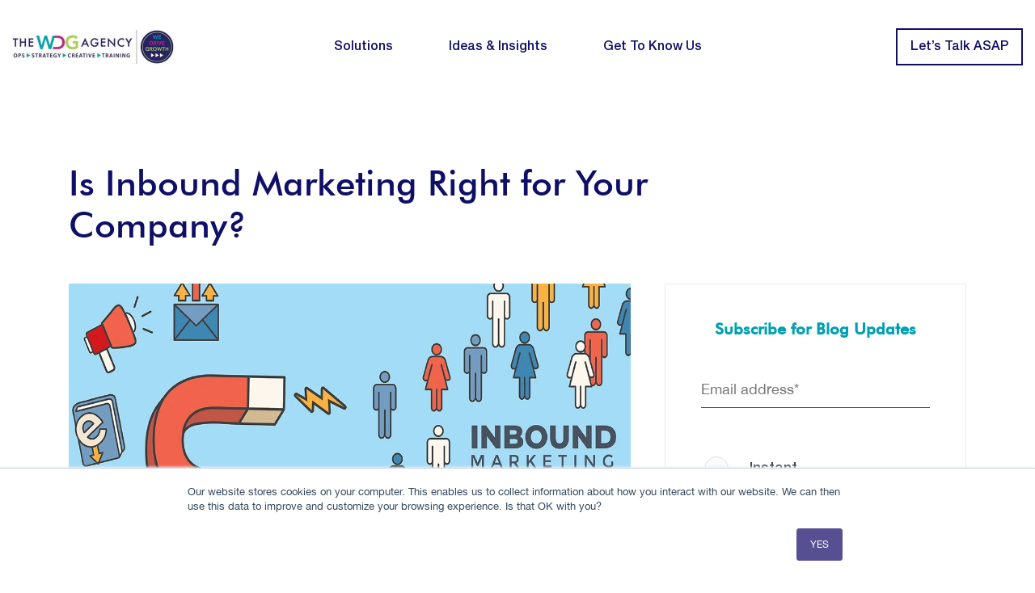

--- FILE ---
content_type: text/html; charset=UTF-8
request_url: https://blog.thewdgagency.com/is-inbound-marketing-right-for-your-company
body_size: 18126
content:
<!doctype html><html lang="en"><head>
    <meta charset="utf-8">
    <title>Is Inbound Marketing Right for Your Company?</title>
    <link rel="shortcut icon" href="https://blog.thewdgagency.com/hubfs/favicon-62px.png">
    <meta name="description" content="What is Inbound Marketing and is it right for your company? Quick Reference Sheet Download">
    
    <link rel="stylesheet" href="https://cdnjs.cloudflare.com/ajax/libs/font-awesome/5.1.1/css/all.min.css" integrity="sha512-ioRJH7yXnyX+7fXTQEKPULWkMn3CqMcapK0NNtCN8q//sW7ZeVFcbMJ9RvX99TwDg6P8rAH2IqUSt2TLab4Xmw==" crossorigin="anonymous" referrerpolicy="no-referrer">
    <link rel="stylesheet" href="https://cdnjs.cloudflare.com/ajax/libs/slick-carousel/1.8.1/slick-theme.css" integrity="sha512-6lLUdeQ5uheMFbWm3CP271l14RsX1xtx+J5x2yeIDkkiBpeVTNhTqijME7GgRKKi6hCqovwCoBTlRBEC20M8Mg==" crossorigin="anonymous" referrerpolicy="no-referrer">
    <link rel="stylesheet" href="https://cdnjs.cloudflare.com/ajax/libs/slick-carousel/1.8.1/slick.css" integrity="sha512-wR4oNhLBHf7smjy0K4oqzdWumd+r5/+6QO/vDda76MW5iug4PT7v86FoEkySIJft3XA0Ae6axhIvHrqwm793Nw==" crossorigin="anonymous" referrerpolicy="no-referrer">
    <link rel="stylesheet" href="https://cdnjs.cloudflare.com/ajax/libs/magnific-popup.js/1.1.0/magnific-popup.css" integrity="sha512-WEQNv9d3+sqyHjrqUZobDhFARZDko2wpWdfcpv44lsypsSuMO0kHGd3MQ8rrsBn/Qa39VojphdU6CMkpJUmDVw==" crossorigin="anonymous" referrerpolicy="no-referrer">
    
    
    
    
    
    
    
    <meta name="viewport" content="width=device-width, initial-scale=1">

    <script src="/hs/hsstatic/jquery-libs/static-1.4/jquery/jquery-1.11.2.js"></script>
<script>hsjQuery = window['jQuery'];</script>
    <meta property="og:description" content="What is Inbound Marketing and is it right for your company? Quick Reference Sheet Download">
    <meta property="og:title" content="Is Inbound Marketing Right for Your Company?">
    <meta name="twitter:description" content="What is Inbound Marketing and is it right for your company? Quick Reference Sheet Download">
    <meta name="twitter:title" content="Is Inbound Marketing Right for Your Company?">

    

    
    <style>
a.cta_button{-moz-box-sizing:content-box !important;-webkit-box-sizing:content-box !important;box-sizing:content-box !important;vertical-align:middle}.hs-breadcrumb-menu{list-style-type:none;margin:0px 0px 0px 0px;padding:0px 0px 0px 0px}.hs-breadcrumb-menu-item{float:left;padding:10px 0px 10px 10px}.hs-breadcrumb-menu-divider:before{content:'›';padding-left:10px}.hs-featured-image-link{border:0}.hs-featured-image{float:right;margin:0 0 20px 20px;max-width:50%}@media (max-width: 568px){.hs-featured-image{float:none;margin:0;width:100%;max-width:100%}}.hs-screen-reader-text{clip:rect(1px, 1px, 1px, 1px);height:1px;overflow:hidden;position:absolute !important;width:1px}
</style>

<link rel="stylesheet" href="https://blog.thewdgagency.com/hubfs/hub_generated/template_assets/1/59805082886/1767198350917/template_main.min.css">
<link rel="stylesheet" href="https://blog.thewdgagency.com/hubfs/hub_generated/template_assets/1/59807428940/1767198351985/template_blog.min.css">
<link rel="stylesheet" href="https://blog.thewdgagency.com/hubfs/hub_generated/template_assets/1/59808317087/1767198350830/template_theme-overrides.min.css">
<style>
  @font-face {
    font-family: "Lato";
    font-weight: 400;
    font-style: normal;
    font-display: swap;
    src: url("/_hcms/googlefonts/Lato/regular.woff2") format("woff2"), url("/_hcms/googlefonts/Lato/regular.woff") format("woff");
  }
  @font-face {
    font-family: "Lato";
    font-weight: 700;
    font-style: normal;
    font-display: swap;
    src: url("/_hcms/googlefonts/Lato/700.woff2") format("woff2"), url("/_hcms/googlefonts/Lato/700.woff") format("woff");
  }
  @font-face {
    font-family: "Merriweather";
    font-weight: 400;
    font-style: normal;
    font-display: swap;
    src: url("/_hcms/googlefonts/Merriweather/regular.woff2") format("woff2"), url("/_hcms/googlefonts/Merriweather/regular.woff") format("woff");
  }
  @font-face {
    font-family: "Merriweather";
    font-weight: 700;
    font-style: normal;
    font-display: swap;
    src: url("/_hcms/googlefonts/Merriweather/700.woff2") format("woff2"), url("/_hcms/googlefonts/Merriweather/700.woff") format("woff");
  }
  @font-face {
    font-family: "Merriweather";
    font-weight: 700;
    font-style: normal;
    font-display: swap;
    src: url("/_hcms/googlefonts/Merriweather/700.woff2") format("woff2"), url("/_hcms/googlefonts/Merriweather/700.woff") format("woff");
  }
</style>

    

    


<link rel="amphtml" href="https://blog.thewdgagency.com/is-inbound-marketing-right-for-your-company?hs_amp=true">

<meta property="og:image" content="https://blog.thewdgagency.com/hubfs/3406%20Inbound%20Marketing%20Blog.jpg">
<meta property="og:image:width" content="1200">
<meta property="og:image:height" content="700">
<meta property="og:image:alt" content="Is Inbound Marketing Right for Your Company?">
<meta name="twitter:image" content="https://blog.thewdgagency.com/hubfs/3406%20Inbound%20Marketing%20Blog.jpg">
<meta name="twitter:image:alt" content="Is Inbound Marketing Right for Your Company?">

<meta property="og:url" content="https://blog.thewdgagency.com/is-inbound-marketing-right-for-your-company">
<meta name="twitter:card" content="summary_large_image">
<meta name="twitter:creator" content="@CCKeepinTouch">

<link rel="canonical" href="https://blog.thewdgagency.com/is-inbound-marketing-right-for-your-company">

<meta property="og:type" content="article">
<link rel="alternate" type="application/rss+xml" href="https://blog.thewdgagency.com/rss.xml">
<meta name="twitter:domain" content="blog.thewdgagency.com">
<meta name="twitter:site" content="@CCKeepinTouch">
<script src="//platform.linkedin.com/in.js" type="text/javascript">
    lang: en_US
</script>

<meta http-equiv="content-language" content="en">






  <meta name="generator" content="HubSpot"></head>
  <body>
    <div class="body-wrapper   hs-content-id-6220342398 hs-blog-post hs-blog-id-5773254117">
      
      <div data-global-resource-path="cc_marketing_theme_2021/templates/partials/header.html"><header class="header">

 <div id="hs_cos_wrapper_module_163714387618850" class="hs_cos_wrapper hs_cos_wrapper_widget hs_cos_wrapper_type_module" style="" data-hs-cos-general-type="widget" data-hs-cos-type="module"><div class="header-section">
  <div class="header-wrapper">
    <div class="header-sec-innr">
      <div class="header-two-col">
        <div class="header-left"> 
          <div class="header-logo">
            <span id="hs_cos_wrapper_module_163714387618850_" class="hs_cos_wrapper hs_cos_wrapper_widget hs_cos_wrapper_type_logo" style="" data-hs-cos-general-type="widget" data-hs-cos-type="logo"><a href="//thewdgagency.com" id="hs-link-module_163714387618850_" style="border-width:0px;border:0px;"><img src="https://blog.thewdgagency.com/hs-fs/hubfs/400px.jpg?width=400&amp;height=88&amp;name=400px.jpg" class="hs-image-widget " height="88" style="height: auto;width:400px;border-width:0px;border:0px;" width="400" alt="The WDG Agency - We Drive Growth" title="The WDG Agency - We Drive Growth" srcset="https://blog.thewdgagency.com/hs-fs/hubfs/400px.jpg?width=200&amp;height=44&amp;name=400px.jpg 200w, https://blog.thewdgagency.com/hs-fs/hubfs/400px.jpg?width=400&amp;height=88&amp;name=400px.jpg 400w, https://blog.thewdgagency.com/hs-fs/hubfs/400px.jpg?width=600&amp;height=132&amp;name=400px.jpg 600w, https://blog.thewdgagency.com/hs-fs/hubfs/400px.jpg?width=800&amp;height=176&amp;name=400px.jpg 800w, https://blog.thewdgagency.com/hs-fs/hubfs/400px.jpg?width=1000&amp;height=220&amp;name=400px.jpg 1000w, https://blog.thewdgagency.com/hs-fs/hubfs/400px.jpg?width=1200&amp;height=264&amp;name=400px.jpg 1200w" sizes="(max-width: 400px) 100vw, 400px"></a></span>
          </div>
        </div>
        <div class="header-right">
          <div class="header-right-innr">
            <a href="javascript:void(0)" class="expandMenu">
              <i></i>
              <i></i>
              <i></i>
            </a> 
            <div class="headernavigation">

              <span id="hs_cos_wrapper_module_163714387618850_" class="hs_cos_wrapper hs_cos_wrapper_widget hs_cos_wrapper_type_menu" style="" data-hs-cos-general-type="widget" data-hs-cos-type="menu"><div id="hs_menu_wrapper_module_163714387618850_" class="hs-menu-wrapper active-branch no-flyouts hs-menu-flow-horizontal" role="navigation" data-sitemap-name="default" data-menu-id="59813796422" aria-label="Navigation Menu">
 <ul role="menu">
  <li class="hs-menu-item hs-menu-depth-1" role="none"><a href="https://thewdgagency.com/solutions" role="menuitem">Solutions</a></li>
  <li class="hs-menu-item hs-menu-depth-1" role="none"><a href="javascript:;" role="menuitem">Ideas &amp; Insights</a></li>
  <li class="hs-menu-item hs-menu-depth-1" role="none"><a href="https://thewdgagency.com/meet-our-team" role="menuitem">Get To Know Us</a></li>
 </ul>
</div></span>
            </div>
            
          </div>
        </div>
        <div class="header-end">
          <div class="header-right-nav">
            
            
            <a href="https://info.thewdgagency.com/are-we-a-good-fit" target="_blank" rel="noopener">Let’s Talk ASAP</a>
          </div>
        </div>
      </div>
    </div>
  </div>
</div>


<div class="headermegamenu">

  <div class="header-megamenu-innr">

    <div class="solutions-fst-menu megamenuRepeat" data-id="1">
      <div class="solution-menu-innr">
        <div class="business-menu-list">
          <div class="business-main-innr">
            
            <div class="business-two-col">
              <div class="business-left">
                
                <div class="charts-icon">
                  <svg xmlns="http://www.w3.org/2000/svg" width="20" height="20" viewbox="0 0 20 20" fill="none"> <path d="M20 0H15V20H20V0Z" fill="#91CE74"></path> <path d="M12.5 3.3335H7.5V20.0002H12.5V3.3335Z" fill="#91CE74"></path> <path d="M5 8.3335H0V20.0002H5V8.3335Z" fill="#91CE74"></path> </svg>
                </div>
                
              </div>
              <div class="business-right">
                
                <div class="business-title">
                  <h6>
                    <a href="/grow-your-business" rel="noopener">Grow Your Business</a>
                  </h6>
                </div>
                
                
                <div class="business-content">
                  <ul>
<li><a href="/grow-your-business#boost" rel="noopener">Boost Your Brand</a></li>
<li><a href="/grow-your-business#generate-leads" rel="noopener">Generate Leads</a></li>
<li><a href="/grow-your-business#convertmore" rel="noopener">Convert More Prospects</a></li>
</ul>
                </div>
                
              </div>
            </div>
            
            <div class="business-two-col">
              <div class="business-left">
                
                <div class="charts-icon">
                  <svg xmlns="http://www.w3.org/2000/svg" width="26" height="18" viewbox="0 0 26 18" fill="none"> <path d="M17.8664 11.084C16.1375 11.084 14.7543 11.545 13.7169 12.1214C15.3306 13.5045 16.0222 15.1182 16.1375 15.2335L16.2527 15.464V17.9998H25.4738V15.6945C25.3586 15.6945 23.5143 11.084 17.8664 11.084Z" fill="#844D91"></path> <path d="M17.8657 8.77892C20.0937 8.77892 21.8999 6.97273 21.8999 4.74468C21.8999 2.51664 20.0937 0.710449 17.8657 0.710449C15.6376 0.710449 13.8314 2.51664 13.8314 4.74468C13.8314 6.97273 15.6376 8.77892 17.8657 8.77892Z" fill="#844D91"></path> <path d="M3.45792 4.74468C3.45792 2.55467 5.30214 0.710449 7.49215 0.710449C9.68216 0.710449 11.5264 2.55467 11.5264 4.74468C11.5264 6.9347 9.68216 8.77892 7.49215 8.77892C5.30214 8.77892 3.45792 6.9347 3.45792 4.74468ZM7.49215 11.0842C1.84422 11.0842 0 15.6947 0 15.6947V18H14.9843V15.6947C14.9843 15.6947 13.1401 11.0842 7.49215 11.0842Z" fill="#844D91"></path> </svg>
                </div>
                
              </div>
              <div class="business-right">
                
                <div class="business-title">
                  <h6>
                    <a href="/keep-your-customers" rel="noopener">Keep Your Customers</a>
                  </h6>
                </div>
                
                
                <div class="business-content">
                  <ul>
<li><a href="/keep-your-customers#stayconnect" rel="noopener">Stay Connected</a></li>
<li><a href="/keep-your-customers#engage" rel="noopener">Engage &amp; Converse</a></li>
<li><a href="/keep-your-customers#educate" rel="noopener">Educate &amp; Awe</a></li>
</ul>
                </div>
                
              </div>
            </div>
            
            <div class="business-two-col">
              <div class="business-left">
                
                <div class="charts-icon">
                  <svg xmlns="http://www.w3.org/2000/svg" width="22" height="23" viewbox="0 0 22 23" fill="none"> <path d="M11.0001 14.8967C13.9805 14.9036 16.8948 15.7752 19.3897 17.4058C19.4879 17.472 19.608 17.4977 19.7247 17.4773C19.8415 17.457 19.9458 17.3923 20.0158 17.2967C21.332 15.4209 22.0262 13.1793 22.0005 10.888C21.9473 8.07596 20.8288 5.38891 18.871 3.36967C16.9132 1.35042 14.262 0.149502 11.4529 0.00950565C9.4049 -0.0756973 7.37384 0.413251 5.58899 1.42116C3.80414 2.42907 2.33655 3.91582 1.35186 5.71359C0.367179 7.51136 -0.0953936 9.54858 0.0163564 11.5953C0.128106 13.642 0.809729 15.6168 1.98429 17.2967C2.05432 17.3923 2.15864 17.457 2.27537 17.4773C2.3921 17.4977 2.51217 17.472 2.6104 17.4058C5.10525 15.7752 8.01964 14.9036 11.0001 14.8967ZM10.3125 3.20879C10.3125 3.02645 10.385 2.85158 10.5139 2.72264C10.6428 2.5937 10.8177 2.52127 11.0001 2.52127C11.1824 2.52127 11.3573 2.5937 11.4862 2.72264C11.6151 2.85158 11.6876 3.02645 11.6876 3.20879V4.58385C11.6876 4.76619 11.6151 4.94107 11.4862 5.07C11.3573 5.19894 11.1824 5.27137 11.0001 5.27137C10.8177 5.27137 10.6428 5.19894 10.5139 5.07C10.385 4.94107 10.3125 4.76619 10.3125 4.58385V3.20879ZM4.58314 11.6883H3.20809C3.02574 11.6883 2.85087 11.6158 2.72193 11.4869C2.593 11.358 2.52056 11.1831 2.52056 11.0008C2.52056 10.8184 2.593 10.6435 2.72193 10.5146C2.85087 10.3857 3.02574 10.3132 3.20809 10.3132H4.58314C4.76548 10.3132 4.94036 10.3857 5.06929 10.5146C5.19823 10.6435 5.27067 10.8184 5.27067 11.0008C5.27067 11.1831 5.19823 11.358 5.06929 11.4869C4.94036 11.6158 4.76548 11.6883 4.58314 11.6883ZM6.94823 6.94894C6.88438 7.01283 6.80857 7.06351 6.72513 7.09809C6.64168 7.13267 6.55224 7.15046 6.46192 7.15046C6.3716 7.15046 6.28216 7.13267 6.19871 7.09809C6.11527 7.06351 6.03946 7.01283 5.97561 6.94894L5.00391 5.97815C4.87493 5.84917 4.80247 5.67424 4.80247 5.49184C4.80247 5.30944 4.87493 5.13451 5.00391 5.00553C5.13288 4.87655 5.30781 4.80409 5.49022 4.80409C5.67262 4.80409 5.84755 4.87655 5.97653 5.00553L6.94823 5.97723C7.01209 6.041 7.06275 6.11674 7.09732 6.20011C7.13189 6.28347 7.14968 6.37284 7.14968 6.46309C7.14968 6.55333 7.13189 6.6427 7.09732 6.72607C7.06275 6.80943 7.01209 6.88517 6.94823 6.94894ZM10.9258 13.243C10.4942 13.2473 10.0712 13.1227 9.71084 12.8851C9.35051 12.6475 9.06929 12.3078 8.90319 11.9095C8.73709 11.5111 8.69367 11.0722 8.77849 10.649C8.86332 10.2258 9.07253 9.83761 9.37932 9.53403C10.0723 8.84101 15.8347 5.28879 16.4893 4.88544C16.5771 4.83131 16.6806 4.80839 16.783 4.82038C16.8855 4.83237 16.9809 4.87857 17.0539 4.95152C17.1268 5.02446 17.173 5.11988 17.185 5.22234C17.197 5.32481 17.1741 5.42832 17.12 5.51613C16.7166 6.17157 13.1644 11.933 12.4714 12.6261C12.058 13.0279 11.5023 13.2497 10.9258 13.243ZM17.417 11.6883C17.2346 11.6883 17.0597 11.6158 16.9308 11.4869C16.8019 11.358 16.7294 11.1831 16.7294 11.0008C16.7294 10.8184 16.8019 10.6435 16.9308 10.5146C17.0597 10.3857 17.2346 10.3132 17.417 10.3132H18.792C18.9744 10.3132 19.1492 10.3857 19.2782 10.5146C19.4071 10.6435 19.4795 10.8184 19.4795 11.0008C19.4795 11.1831 19.4071 11.358 19.2782 11.4869C19.1492 11.6158 18.9744 11.6883 18.792 11.6883H17.417Z" fill="#6262B5"></path> <path d="M10.9998 16.2715C8.39603 16.2655 5.84368 16.9965 3.63781 18.3799C3.57868 18.418 3.52894 18.4689 3.49235 18.5289C3.45576 18.589 3.43327 18.6565 3.42656 18.7265C3.41985 18.7965 3.42911 18.8671 3.45363 18.933C3.47815 18.9989 3.5173 19.0583 3.56814 19.1069C5.59442 20.9705 8.24689 22.0047 10.9998 22.0047C13.7528 22.0047 16.4053 20.9705 18.4315 19.1069C18.4824 19.0583 18.5215 18.9989 18.546 18.933C18.5706 18.8671 18.5798 18.7965 18.5731 18.7265C18.5664 18.6565 18.5439 18.589 18.5073 18.5289C18.4707 18.4689 18.421 18.418 18.3619 18.3799C16.1561 16.9962 13.6037 16.2652 10.9998 16.2715Z" fill="#6262B5"></path> </svg>
                </div>
                
              </div>
              <div class="business-right">
                
                <div class="business-title">
                  <h6>
                    <a href="/measure-business-performance" rel="noopener">Measure Business Performance</a>
                  </h6>
                </div>
                
                
                <div class="business-content">
                  <ul>
<li><a href="/measure-business-performance#establish" rel="noopener">Establish KPIs</a></li>
<li><a href="/measure-business-performance#track" rel="noopener">Track Your Progress</a></li>
<li><a href="/measure-business-performance#drive-business" rel="noopener">Drive Business Decisions</a></li>
</ul>
                </div>
                
              </div>
            </div>
            
            <div class="business-two-col">
              <div class="business-left">
                
                <div class="charts-icon">
                  <svg xmlns="http://www.w3.org/2000/svg" width="28" height="25" viewbox="0 0 28 25" fill="none"> <path d="M4.42959 9.28467C4.51159 9.03944 4.60301 8.7975 4.70351 8.55984C4.9571 7.96033 5.27104 7.38201 5.63657 6.84088C5.99909 6.30435 6.41537 5.79975 6.87404 5.34114C7.33264 4.88248 7.83724 4.4662 8.37377 4.10368C8.9149 3.73815 9.49322 3.4242 10.0927 3.17062C10.7028 2.91256 11.3413 2.71439 11.9905 2.58157C12.6575 2.44507 13.3447 2.37583 14.0329 2.37583C14.7211 2.37583 15.4083 2.44507 16.0753 2.58157C16.7245 2.71439 17.363 2.91256 17.9731 3.17062C18.5726 3.4242 19.1509 3.73815 19.692 4.10368C20.2286 4.4662 20.7332 4.88248 21.1918 5.34114C21.6504 5.79975 22.0667 6.30435 22.4292 6.84088C22.7948 7.38201 23.1087 7.96033 23.3623 8.55984C23.4628 8.7975 23.5542 9.03944 23.6362 9.28467H25.6996C24.2913 4.16351 19.6015 0.401374 14.0329 0.401374C8.46433 0.401374 3.77446 4.16351 2.36621 9.28467H4.42959Z" fill="#00A0B2"></path> <path d="M23.6362 15.7153C23.5542 15.9606 23.4628 16.2025 23.3623 16.4402C23.1087 17.0397 22.7948 17.618 22.4292 18.1591C22.0667 18.6957 21.6504 19.2003 21.1918 19.6589C20.7332 20.1175 20.2286 20.5338 19.692 20.8963C19.1509 21.2619 18.5726 21.5758 17.9731 21.8294C17.363 22.0874 16.7245 22.2856 16.0753 22.4184C15.4083 22.5549 14.7211 22.6242 14.0329 22.6242C13.3447 22.6242 12.6575 22.5549 11.9905 22.4184C11.3413 22.2856 10.7028 22.0874 10.0927 21.8294C9.49322 21.5758 8.9149 21.2619 8.37377 20.8963C7.83724 20.5338 7.33264 20.1175 6.87404 19.6589C6.41537 19.2003 5.99909 18.6957 5.63657 18.1591C5.27104 17.618 4.9571 17.0397 4.70351 16.4402C4.60301 16.2025 4.51159 15.9606 4.42959 15.7153H2.36621C3.77446 20.8366 8.46433 24.5986 14.0329 24.5986C19.6015 24.5986 24.2913 20.8366 25.6996 15.7153H23.6362Z" fill="#00A0B2"></path> <path d="M24.8294 12.6919L28 8.63596L21.1456 9.09574L24.8294 12.6919Z" fill="#00A0B2"></path> <path d="M3.2362 12.3073L0.0656738 16.3633L6.92001 15.9035L3.2362 12.3073Z" fill="#00A0B2"></path> <path d="M12.5297 16.0602C10.0072 14.9932 9.36195 11.7069 11.3011 9.76781C13.2401 7.8287 16.5264 8.47382 17.5934 10.9965C17.7943 11.4714 17.8962 11.9772 17.8962 12.4996C17.8962 15.2543 15.0783 17.1381 12.5297 16.0602ZM21.7662 14.1085V10.8908H19.6461C19.5232 10.461 19.3522 10.0515 19.1393 9.66843L20.6387 8.16896L18.3635 5.89372L16.864 7.39313C16.481 7.18028 16.0715 7.00929 15.6417 6.88635V4.76631H12.424V6.88635C11.9942 7.00929 11.5847 7.18028 11.2017 7.39313L9.70221 5.89372L7.42698 8.16896L8.92638 9.66843C8.71353 10.0515 8.54255 10.461 8.4196 10.8908H6.29956V14.1085H8.4196C8.54255 14.5382 8.71353 14.9477 8.92638 15.3308L7.42698 16.8303L9.70221 19.1055L11.2017 17.6061C11.5847 17.8189 11.9942 17.9899 12.424 18.1129V20.2329H15.6417V18.1129C16.0715 17.9899 16.481 17.8189 16.864 17.6061L18.3635 19.1055L20.6387 16.8303L19.1393 15.3308C19.3522 14.9477 19.5232 14.5382 19.6461 14.1085H21.7662Z" fill="#00A0B2"></path> </svg>
                </div>
                
              </div>
              <div class="business-right">
                
                <div class="business-title">
                  <h6>
                    <p><a href="/transform-operations" rel="noopener">Transform Operations</a></p>
                  </h6>
                </div>
                
                
                <div class="business-content">
                  <ul>
<li><a href="/transform-operations#scrub" rel="noopener">Scrub &amp; Segment Data</a></li>
<li><a href="/transform-operations#streamline" rel="noopener">Streamline Your SaaS</a></li>
<li><a href="/transform-operations#crm" rel="noopener">Set Up CRM Integrations</a></li>
</ul>
                </div>
                
              </div>
            </div>
            
            <div class="business-two-col">
              <div class="business-left">
                
                <div class="charts-icon">
                  <svg xmlns="http://www.w3.org/2000/svg" width="22" height="23" viewbox="0 0 22 23" fill="none"> <path d="M16.296 7.31613V4.67018C16.6457 4.50676 16.9417 4.24739 17.1497 3.92225C17.3577 3.59712 17.4691 3.2196 17.4708 2.83364V2.77293C17.4708 1.6476 16.5586 0.735334 15.4333 0.735334H15.3725C14.2472 0.735334 13.3349 1.6476 13.3349 2.77293V2.83364C13.3367 3.2196 13.4481 3.59712 13.6561 3.92225C13.8641 4.24739 14.1601 4.50676 14.5098 4.67018V7.31613C13.5048 7.47003 12.5584 7.88674 11.7663 8.52406L4.50957 2.87184C4.56132 2.68505 4.58831 2.49296 4.59136 2.30016C4.59224 1.84606 4.45843 1.40189 4.20685 1.02384C3.95527 0.645793 3.59722 0.350851 3.17799 0.176323C2.75876 0.00179379 2.29719 -0.0444808 1.85165 0.0433519C1.40612 0.131185 0.996647 0.349179 0.675025 0.66976C0.353402 0.990341 0.134081 1.39911 0.0448038 1.84435C-0.0444735 2.2896 0.000303951 2.75132 0.173472 3.17111C0.34664 3.5909 0.640419 3.94991 1.01765 4.20271C1.39488 4.45552 1.83861 4.59077 2.29272 4.59136C2.68998 4.58948 3.0798 4.48343 3.42325 4.28377L10.569 9.84425C9.25526 11.8288 9.29041 14.4153 10.6575 16.3636L8.48415 18.5376C8.30838 18.4815 8.12545 18.4516 7.94099 18.4491C6.90013 18.45 6.05691 19.2941 6.05718 20.335C6.05745 21.3757 6.9012 22.2194 7.94197 22.2197C8.98283 22.2199 9.82694 21.3767 9.82784 20.3359C9.82538 20.1515 9.79552 19.9684 9.73924 19.7928L11.8893 17.6419C13.8104 19.1209 16.4489 19.2483 18.5036 17.9614C20.5583 16.6743 21.5952 14.2447 21.1029 11.8708C20.6105 9.49685 18.693 7.67994 16.296 7.31604V7.31613ZM15.4048 16.0185C15.0076 16.0292 14.6123 15.9601 14.2422 15.8155C13.8721 15.6709 13.5347 15.4536 13.25 15.1764C12.9653 14.8993 12.739 14.5678 12.5844 14.2018C12.4299 13.8357 12.3503 13.4424 12.3503 13.045C12.3503 12.6477 12.4299 12.2543 12.5844 11.8883C12.739 11.5222 12.9653 11.1908 13.25 10.9136C13.5347 10.6365 13.8721 10.4191 14.2422 10.2745C14.6123 10.1299 15.0076 10.0609 15.4048 10.0716C17.0055 10.1276 18.2744 11.4411 18.2753 13.0429C18.276 14.6445 17.0085 15.9593 15.4078 16.0169" fill="#EE8162"></path> </svg>
                </div>
                
              </div>
              <div class="business-right">
                
                <div class="business-title">
                  <h6>
                    <a href="/master-hubspot" rel="noopener">Master HubSpot</a>
                  </h6>
                </div>
                
                
                <div class="business-content">
                  <ul>
<li><a href="/master-hubspot#running" rel="noopener" target="_blank">Get Up and Running</a></li>
<li><a href="/master-hubspot#training" rel="noopener" target="_blank">Advanced Training &amp; Troubleshooting</a></li>
<li><a href="https://thewdgagency.com/hubspot-implementation-with-the-wdg-agency" rel="noopener">HubSpot Implementation</a></li>
<li><a href="https://thewdgagency.com/promo-companies" rel="noopener">Promo Companies</a></li>
</ul>
                </div>
                
              </div>
            </div>
            
          </div>
        </div>
      </div>

    </div>  
    <div class="insights-sec-menu megamenuRepeat" data-id="2">
      <div class="insights-menu-innr">
        <div class="insights-main-sec"> 
          
          <div class="resource-two-col">
            <div class="resource-left">
              
              <div class="resource-icon">
                <svg xmlns="http://www.w3.org/2000/svg" width="21" height="27" viewbox="0 0 21 27" fill="none"> <path d="M20.0329 0H18.7895H15.4046H14.7481H6.87308H5.45724H2.21053H1.10526C0.494843 0 0 0.494843 0 1.10526V25.4211C0 26.0315 0.494843 26.5263 1.10526 26.5263H2.21053H5.45724H6.2171H14.5408H15.4041H18.7895H19.5842C20.3661 26.5263 21 25.8924 21 25.1105V18.9967V17.6494V8.28947V7.18421V0.967107C21 0.432989 20.567 0 20.0329 0ZM10.5 24.2931C9.88989 24.2931 9.39474 23.798 9.39474 23.1879C9.39474 22.5778 9.88989 22.0826 10.5 22.0826C11.1107 22.0826 11.6053 22.5778 11.6053 23.1879C11.6053 23.798 11.1107 24.2931 10.5 24.2931ZM15.4046 19.8947H14.5414H6.2171H5.45724H3.21053C2.65824 19.8947 2.21053 19.447 2.21053 18.8947V3.21053C2.21053 2.65824 2.65824 2.21053 3.21053 2.21053H5.45724H6.87308H14.7481H15.4046H17.7895C18.3418 2.21053 18.7895 2.65824 18.7895 3.21053V7.18421V8.28947V17.6499V18.9973C18.7895 19.4929 18.3877 19.8947 17.892 19.8947H15.4046Z" fill="#844D91"></path> </svg>
              </div>
              
            </div>
            <div class="resource-right">
              
              <div class="resource-title">
                <h6>
                  <a href="https://blog.thewdgagency.com" rel="noopener">Blog</a>
                </h6>
              </div>
              
              
              <div class="business-content">
                <ul>
<li><a href="https://blog.thewdgagency.com/the-state-of-ai-today-why-corporate-america-isnt-drinking-the-ai-kool-aid" rel="noopener">The State of AI Today: Why Corporate America Isn't Drinking the AI Kool-Aid</a></li>
<li><a href="https://blog.thewdgagency.com/ai-powered-sales-strategies-how-b2b-teams-turn-technology-into-revenue" rel="noopener"><span>AI-Powered Sales Strategies: How B2B Teams Turn Technology Into Revenue</span></a></li>
<li><a href="https://blog.thewdgagency.com/your-employees-are-already-using-ai-and-you-have-no-idea-what-theyre-feeding-it" rel="noopener"><span>Your Employees Are Already Using AI (And You Have No Idea What They're Feeding It)</span></a></li>
</ul>
              </div>
              
            </div>
          </div>
          
          <div class="resource-two-col">
            <div class="resource-left">
              
              <div class="resource-icon">
                <svg xmlns="http://www.w3.org/2000/svg" width="24" height="28" viewbox="0 0 24 28" fill="none"> <path d="M20.6378 7.42188H3.7705C2.08376 7.42188 0.734375 8.77126 0.734375 10.458V24.9639C0.734375 26.6506 2.08376 28 3.7705 28H20.6378C22.3246 28 23.674 26.6506 23.674 24.9639V10.458C23.674 8.77126 22.3246 7.42188 20.6378 7.42188ZM17.0282 15.6194C17.0282 16.1929 16.5897 16.6314 16.0162 16.6314H8.39215C7.81866 16.6314 7.38011 16.1929 7.38011 15.6194V13.0556C7.38011 12.4821 7.81866 12.0435 8.39215 12.0435C8.96564 12.0435 9.40419 12.4821 9.40419 13.0556V14.6074H15.0041V13.0556C15.0041 12.4821 15.4427 12.0435 16.0162 12.0435C16.5897 12.0435 17.0282 12.4821 17.0282 13.0556V15.6194Z" fill="#91CE74"></path> <path d="M3.77132 5.73502H20.6387C21.2121 5.73502 21.6507 5.29647 21.6507 4.72298C21.6507 4.14949 21.2121 3.71094 20.6387 3.71094H3.77132C3.19783 3.71094 2.75928 4.14949 2.75928 4.72298C2.75928 5.29647 3.19783 5.73502 3.77132 5.73502Z" fill="#91CE74"></path> <path d="M5.4576 2.02408H18.9515C19.525 2.02408 19.9635 1.58553 19.9635 1.01204C19.9635 0.438551 19.525 0 18.9515 0H5.4576C4.88411 0 4.44556 0.438551 4.44556 1.01204C4.44556 1.58553 4.88411 2.02408 5.4576 2.02408Z" fill="#91CE74"></path> </svg>
              </div>
              
            </div>
            <div class="resource-right">
              
              <div class="resource-title">
                <h6>
                  <a href="//4554497.hs-sites.com/resources" rel="noopener">Resources</a>
                </h6>
              </div>
              
              
              <div class="business-content">
                <ul>
<li><a href="https://learn.ccmarketing-communications.com/how-to-develop-effective-email-campaigns" rel="noopener" target="_blank">How to Develop Effective Email Campaigns</a></li>
<li><a href="https://learn.ccmarketing-communications.com/proven-tips-and-tricks-for-lead-generation" rel="noopener" target="_blank">Proven Tips and Tricks for Lead Generation</a></li>
<li><a href="https://learn.ccmarketing-communications.com/inbound-marketing-what-you-need-to-know" rel="noopener" target="_blank">Inbound Marketing: What You Need to Know</a></li>
</ul>
              </div>
              
            </div>
          </div>
          
        </div>
      </div>
    </div>
    <div class="team-thd-menu megamenuRepeat" data-id="3">
      <div class="team-thd-innr">
        
        <div class="team-two-col">
          <div class="team-left">
            
            <div class="team-icon-in">
              <svg xmlns="http://www.w3.org/2000/svg" width="32" height="24" viewbox="0 0 32 24" fill="none"> <path d="M15.9991 0C12.855 0 10.2988 2.55614 10.2988 5.70031C10.2988 8.78448 12.711 11.2806 15.8551 11.3886C15.9511 11.3766 16.0471 11.3766 16.1191 11.3886C16.1431 11.3886 16.1551 11.3886 16.1791 11.3886C16.1911 11.3886 16.1911 11.3886 16.2032 11.3886C19.2753 11.2806 21.6874 8.78448 21.6995 5.70031C21.6995 2.55614 19.1433 0 15.9991 0Z" fill="#91CE74"></path> <path d="M22.0961 14.5794C18.7479 12.3472 13.2876 12.3472 9.9154 14.5794C8.39132 15.5994 7.55127 16.9795 7.55127 18.4556C7.55127 19.9317 8.39132 21.2997 9.9034 22.3078C11.5835 23.4359 13.7916 23.9999 15.9997 23.9999C18.2079 23.9999 20.416 23.4359 22.0961 22.3078C23.6081 21.2877 24.4482 19.9197 24.4482 18.4316C24.4362 16.9555 23.6081 15.5874 22.0961 14.5794Z" fill="#91CE74"></path> <path d="M29.1872 6.40619C29.3793 8.73431 27.7232 10.7744 25.431 11.0504C25.419 11.0504 25.419 11.0504 25.407 11.0504H25.371C25.299 11.0504 25.227 11.0504 25.167 11.0744C24.003 11.1344 22.9349 10.7624 22.1309 10.0784C23.3669 8.97433 24.075 7.31824 23.931 5.51814C23.847 4.54608 23.5109 3.65804 23.0069 2.902C23.4629 2.67398 23.991 2.52997 24.531 2.48197C26.8831 2.27796 28.9832 4.03006 29.1872 6.40619Z" fill="#91CE74"></path> <path d="M31.5854 17.5093C31.4894 18.6734 30.7453 19.6814 29.4973 20.3655C28.2972 21.0255 26.7851 21.3375 25.285 21.3015C26.1491 20.5215 26.6531 19.5494 26.7491 18.5174C26.8691 17.0293 26.1611 15.6012 24.745 14.4612C23.941 13.8251 23.0049 13.3211 21.9849 12.9491C24.637 12.181 27.9732 12.6971 30.0253 14.3532C31.1294 15.2412 31.6934 16.3573 31.5854 17.5093Z" fill="#91CE74"></path> <path d="M2.81129 6.34027C2.61928 8.6684 4.27537 10.7085 6.56749 10.9845C6.5795 10.9845 6.5795 10.9845 6.5915 10.9845H6.6275C6.6995 10.9845 6.77151 10.9845 6.83151 11.0085C7.99557 11.0685 9.06363 10.6965 9.86768 10.0125C8.63161 8.90841 7.92357 7.25232 8.06758 5.45222C8.15158 4.48017 8.4876 3.59212 8.99163 2.83608C8.5356 2.60806 8.00757 2.46406 7.46754 2.41605C5.11542 2.21204 3.0153 3.96414 2.81129 6.34027Z" fill="#91CE74"></path> <path d="M0.412171 17.4439C0.508177 18.608 1.25222 19.616 2.50029 20.3001C3.70035 20.9601 5.21243 21.2721 6.71252 21.2361C5.84847 20.4561 5.34444 19.484 5.24844 18.452C5.12843 16.9639 5.83647 15.5358 7.25254 14.3957C8.05659 13.7597 8.99264 13.2557 10.0127 12.8837C7.36055 12.1156 4.02437 12.6316 1.97226 14.2877C0.868196 15.1758 0.304166 16.2918 0.412171 17.4439Z" fill="#91CE74"></path> </svg>
            </div>
            
          </div>
          <div class="team-right">
            
            <div class="team-title">
              <h6> 
                <a href="//4554497.hs-sites.com/meet-our-team" rel="noopener">Meet Our Team</a>
              </h6>
            </div>
            
            
          </div>
        </div>
        
      </div>
    </div>  
  </div>

</div>






</div>

</header></div>
      

      

      <main id="main-content" class="body-container-wrapper">
        
<div class="body-container body-container--blog-post">

  

  
  <div class="digital-blog-sec">
    <div class="content-wrapper">
      <div class="blog-main-title clr">
        <h1 class="h2"><span id="hs_cos_wrapper_name" class="hs_cos_wrapper hs_cos_wrapper_meta_field hs_cos_wrapper_type_text" style="" data-hs-cos-general-type="meta_field" data-hs-cos-type="text">Is Inbound Marketing Right for Your Company?</span></h1>
      </div>
      <div class="digital-bog-innr">
        <div class="blog-left">
          <article class="blog-post">

            <div class="blog-bg-img bg" style="background-image: url('https://blog.thewdgagency.com/hubfs/3406%20Inbound%20Marketing%20Blog.jpg')">

            </div>
            <div class="blog-post__meta blog-in">
              <a href="https://blog.thewdgagency.com/author/cathy-cain-blank" rel="author">
                Cathy Cain-Blank
              </a>
              <span></span>
              <time datetime="2018-09-27 13:02:00" class="blog-post__timestamp">
                 September 27, 2018
              </time>
            </div>

            <div class="blog-post__body con">
              <span id="hs_cos_wrapper_post_body" class="hs_cos_wrapper hs_cos_wrapper_meta_field hs_cos_wrapper_type_rich_text" style="" data-hs-cos-general-type="meta_field" data-hs-cos-type="rich_text"><p>Depending on your age and/or mindset, you could be skeptical about the concept of Inbound Marketing. To many, it’s still a newfangled marketing approach.</p>
<!--more-->
<p>But given its growth and success in recent years, business owners and leaders who are frustrated with their (slow) growth and/or marketing platform inefficiencies should explore Inbound Marketing as a methodology.</p>
<h3><span style="color: #000000;"><a href="//info.ccmarketing-communications.com/what-to-know-about-inbound-marketing" rel="noopener" target="_blank" style="color: #000000;">Download this Quick Reference sheet about Inbound Marketing</a></span></h3>
<h4 style="font-weight: normal;"><span style="color: #000000;">What Is Inbound Marketing?</span></h4>
<p><strong>Inbound marketing</strong>&nbsp;is a way to market without being intrusive -- without pushing products or services in the face of the strangers you would like to turn into customers. The methodology is based on <strong>attracting</strong> visitors by providing helpful information (gobs of free content), converting them into leads, nurturing the relationship until the lead becomes a customer and, ultimately, making the buyer so happy they serve as promoters of your brand/product/service.&nbsp;</p>
<p>This approach makes sense for a number of reasons:</p>
<ul>
<li><strong>Buyers want to be in control.</strong>&nbsp;We want to research and educate ourselves -- online, naturally -- before we talk to a salesperson.&nbsp;</li>
<li><strong>What worked in the past doesn't work well today</strong>. As buyers we don't want cold emails or cold calls that are all about the seller. (Don't you screen cold calls?)</li>
<li><strong>A warm lead is better than a cold lead.</strong>&nbsp;If a buyer reaches out to you, they already have some interest in what you offer.&nbsp;</li>
<li><strong>Inbound helps build trust</strong>. If your audience sees that you continually create useful content, and you operate in a professional manner, they will have more respect for you from the start.&nbsp;</li>
<li><strong>It shortens the sales cycle. </strong>By the time you and the buyer connect live, they are already warmed up to the idea of what you offer.</li>
<li><strong>You’ll get a lot of mileage from your content</strong>. Once your content is posted, it's evergreen and available to prospects 24/7, as opposed to your salespeople serving as the sole source of information.&nbsp;</li>
<li><strong>It's less expensive.</strong>&nbsp;While it is a big investment early on to launch an inbound marketing program, it's still less expensive than hiring outbound sales reps who can't accomplish the same results.&nbsp;</li>
</ul>
<h4 style="font-weight: normal;">Who Needs Inbound?</h4>
<p>Inbound Marketing isn’t right for every company. Nor is an Outbound strategy. <span><a href="https://www.brafton.com/blog/content-marketing/push-vs-pull-marketing-more-like-push-and-pull-marketing/?utm_campaign=9-18-18-content-inventory&amp;utm_content=77323499&amp;utm_medium=social&amp;utm_source=linkedin">In this post</a></span> Brafton’s Dominick Sorrentino explores whether a mix of the two approaches – he refers to them as Push and Pull Marketing -- is what we all need. And while (spoiler alert) he says we ideally need both, he also acknowledges the impressive metrics of Inbound.</p>
<p>If you’ve heard <span><a href="https://www.hubspot.com/case-studies">some of the incredible success stories of companies that have migrated to an Inbound marketing methodology</a></span>, it’s understandable why you’re looking into it. As you do your research, consider the factors below to help determine if it is potentially a good fit for your business:</p>
<ul>
<li>If traditional ways of promoting your products/services are no longer as effective as they once were</li>
<li>If the selling cycle for your products/services takes place over one month or more</li>
<li>If your clients and prospects are active online – reading, downloading resources, engaged in social media – in an effort to educate themselves or explore solutions to problems</li>
</ul>
<p>If the pros of Inbound are starting to add up, the next step is to have a chat about your business with an Inbound Marketing specialist. There are a healthy number of them around the globe (ahem), which means help is readily available.</p>
<p><a href="https://info.ccmarketing-communications.com/get-ready-to-grow-your-business-free-growth-assessment" rel="noopener" target="_blank"><img src="https://blog.thewdgagency.com/hs-fs/hubfs/free%20growth%20assessment.png?width=350&amp;name=free%20growth%20assessment.png" alt="free growth assessment" width="350" style="width: 350px; display: block; margin: 0px auto;" srcset="https://blog.thewdgagency.com/hs-fs/hubfs/free%20growth%20assessment.png?width=175&amp;name=free%20growth%20assessment.png 175w, https://blog.thewdgagency.com/hs-fs/hubfs/free%20growth%20assessment.png?width=350&amp;name=free%20growth%20assessment.png 350w, https://blog.thewdgagency.com/hs-fs/hubfs/free%20growth%20assessment.png?width=525&amp;name=free%20growth%20assessment.png 525w, https://blog.thewdgagency.com/hs-fs/hubfs/free%20growth%20assessment.png?width=700&amp;name=free%20growth%20assessment.png 700w, https://blog.thewdgagency.com/hs-fs/hubfs/free%20growth%20assessment.png?width=875&amp;name=free%20growth%20assessment.png 875w, https://blog.thewdgagency.com/hs-fs/hubfs/free%20growth%20assessment.png?width=1050&amp;name=free%20growth%20assessment.png 1050w" sizes="(max-width: 350px) 100vw, 350px"></a></p></span>
            </div>
            
            <div class="blog-post__tags">
              <span id="hs_cos_wrapper_" class="hs_cos_wrapper hs_cos_wrapper_widget hs_cos_wrapper_type_icon" style="" data-hs-cos-general-type="widget" data-hs-cos-type="icon"><svg version="1.0" xmlns="http://www.w3.org/2000/svg" viewbox="0 0 512 512" aria-hidden="true"><g id="tag1_layer"><path d="M0 252.118V48C0 21.49 21.49 0 48 0h204.118a48 48 0 0 1 33.941 14.059l211.882 211.882c18.745 18.745 18.745 49.137 0 67.882L293.823 497.941c-18.745 18.745-49.137 18.745-67.882 0L14.059 286.059A48 48 0 0 1 0 252.118zM112 64c-26.51 0-48 21.49-48 48s21.49 48 48 48 48-21.49 48-48-21.49-48-48-48z" /></g></svg></span>
              
              <a class="blog-post__tag-link" href="https://blog.thewdgagency.com/tag/inbound-marketing" rel="tag">Inbound Marketing</a>
              
            </div>
            
          </article>
        </div>
        <div class="blog-right">
          <div class="email-form">
              <!--[if lte IE 8]>
<script charset="utf-8" type="text/javascript" src="//js.hsforms.net/forms/v2-legacy.js"></script>
<![endif]-->
          <script charset="utf-8" type="text/javascript" src="//js.hsforms.net/forms/v2.js"></script>
          <script>
            hbspt.forms.create({
              region: "na1",
              portalId: "4554497",
              formId: "ac86d215-7650-4bb1-8e9a-207c9a44ff10",
              css:" "
            });
          </script>
          </div> 
          <div class="posts-column">
            <div class="post-title">
              <h6>
                Recent Posts
              </h6>
            </div>
            
            
            
            <div class="post-two-col">
              <div class="post-left">
                <div class="left-img bg" style="background-image: url(https://blog.thewdgagency.com/hubfs/AI-Powered%20Sales%20Strategies.jpg)">

                </div>
              </div> 
              <div class="post-right">
                <div class="service-blog-title">
                  <a href="https://blog.thewdgagency.com/ai-powered-sales-strategies-how-b2b-teams-turn-technology-into-revenue">AI-Powered Sales Strategies: How B2B Teams Turn Technology Into Revenue</a>
                </div>
              </div>
            </div>
            
            <div class="post-two-col">
              <div class="post-left">
                <div class="left-img bg" style="background-image: url(https://blog.thewdgagency.com/hubfs/The%20State%20of%20AI%20Today.jpg)">

                </div>
              </div> 
              <div class="post-right">
                <div class="service-blog-title">
                  <a href="https://blog.thewdgagency.com/the-state-of-ai-today-why-corporate-america-isnt-drinking-the-ai-kool-aid">The State of AI Today: Why Corporate America Isn't Drinking the AI Kool-Aid</a>
                </div>
              </div>
            </div>
            
            <div class="post-two-col">
              <div class="post-left">
                <div class="left-img bg" style="background-image: url(https://blog.thewdgagency.com/hubfs/Why%20Your%20PDFs%20Are%20Killing%20Your%20B2B%20SEO.jpg)">

                </div>
              </div> 
              <div class="post-right">
                <div class="service-blog-title">
                  <a href="https://blog.thewdgagency.com/why-your-pdfs-are-killing-your-b2b-seo-and-how-to-fix-it">Why Your PDFs Are Killing Your B2B SEO (And How to Fix It)</a>
                </div>
              </div>
            </div>
            
            <div class="post-two-col">
              <div class="post-left">
                <div class="left-img bg" style="background-image: url(https://blog.thewdgagency.com/hubfs/Your%20Employees%20Are%20Already%20Using%20AI.jpg)">

                </div>
              </div> 
              <div class="post-right">
                <div class="service-blog-title">
                  <a href="https://blog.thewdgagency.com/your-employees-are-already-using-ai-and-you-have-no-idea-what-theyre-feeding-it">Your Employees Are Already Using AI (And You Have No Idea What They're Feeding It)</a>
                </div>
              </div>
            </div>
            
            <div class="post-two-col">
              <div class="post-left">
                <div class="left-img bg" style="background-image: url(https://blog.thewdgagency.com/hubfs/Using%20Tech%20for%20Client%20Onboarding%2c%20Part%202.jpg)">

                </div>
              </div> 
              <div class="post-right">
                <div class="service-blog-title">
                  <a href="https://blog.thewdgagency.com/b2b-companies-using-tech-for-client-onboarding-part-2-tools-workflows-and-day-1-to-day-30-execution">B2B Companies Using Tech for Client Onboarding, Part 2: Tools, Workflows, and Day-1 to Day-30 Execution</a>
                </div>
              </div>
            </div>
            
            <div class="post-two-col">
              <div class="post-left">
                <div class="left-img bg" style="background-image: url(https://blog.thewdgagency.com/hubfs/Using%20Tech%20for%20Client%20Onboarding%2c%20Part%201.jpg)">

                </div>
              </div> 
              <div class="post-right">
                <div class="service-blog-title">
                  <a href="https://blog.thewdgagency.com/b2b-companies-using-tech-for-client-onboarding-part-1-strategy-before-software">B2B Companies Using Tech for Client Onboarding, Part 1: Strategy Before Software</a>
                </div>
              </div>
            </div>
            
            <div class="post-two-col">
              <div class="post-left">
                <div class="left-img bg" style="background-image: url(https://blog.thewdgagency.com/hubfs/Using%20AI%20to%20Predict%20Customer%20Actions.jpg)">

                </div>
              </div> 
              <div class="post-right">
                <div class="service-blog-title">
                  <a href="https://blog.thewdgagency.com/smarter-sales-stronger-retention-using-ai-to-predict-customer-actions">Smarter Sales, Stronger Retention: Using AI to Predict Customer Actions</a>
                </div>
              </div>
            </div>
            
            <div class="post-two-col">
              <div class="post-left">
                <div class="left-img bg" style="background-image: url(https://blog.thewdgagency.com/hubfs/Why%20ChatGPT%20Is%20Now%20a%20Core%20GTM%20Tool.jpg)">

                </div>
              </div> 
              <div class="post-right">
                <div class="service-blog-title">
                  <a href="https://blog.thewdgagency.com/from-outreach-to-revenue-why-chatgpt-is-now-a-core-gtm-tool">From Outreach to Revenue: Why ChatGPT Is Now a Core GTM Tool</a>
                </div>
              </div>
            </div>
            
            <div class="post-two-col">
              <div class="post-left">
                <div class="left-img bg" style="background-image: url(https://blog.thewdgagency.com/hubfs/Selling%20to%20the%20C-Suite.jpg)">

                </div>
              </div> 
              <div class="post-right">
                <div class="service-blog-title">
                  <a href="https://blog.thewdgagency.com/selling-to-the-c-suite-the-b2b-playbook-for-breaking-through-boardroom-barriers">Selling to the C-Suite: The B2B Playbook for Breaking Through Boardroom Barriers</a>
                </div>
              </div>
            </div>
            
            <div class="post-two-col">
              <div class="post-left">
                <div class="left-img bg" style="background-image: url(https://blog.thewdgagency.com/hubfs/SMS%20Best%20Practices%20and%20Tips.jpg)">

                </div>
              </div> 
              <div class="post-right">
                <div class="service-blog-title">
                  <a href="https://blog.thewdgagency.com/sms-best-practices-and-tips-the-b2b-guide-to-compliant-text-marketing">SMS Best Practices and Tips: The B2B Guide to Compliant Text Marketing</a>
                </div>
              </div>
            </div>
            
            <div class="post-two-col">
              <div class="post-left">
                <div class="left-img bg" style="background-image: url(https://blog.thewdgagency.com/hubfs/Email%20Marketing%20Automation%20for%20Nurturing%20Prospects_.jpg)">

                </div>
              </div> 
              <div class="post-right">
                <div class="service-blog-title">
                  <a href="https://blog.thewdgagency.com/email-marketing-automation-for-nurturing-prospects-the-b2b-playbook-for-converting-cold-leads-into-revenue">Email Marketing Automation for Nurturing Prospects: The B2B Playbook for Converting Cold Leads into Revenue</a>
                </div>
              </div>
            </div>
            
            <div class="post-two-col">
              <div class="post-left">
                <div class="left-img bg" style="background-image: url(https://blog.thewdgagency.com/hubfs/Top%2010%20AI%20Productivity%20Tools.jpg)">

                </div>
              </div> 
              <div class="post-right">
                <div class="service-blog-title">
                  <a href="https://blog.thewdgagency.com/top-10-ai-productivity-tools-for-b2b-companies-game-changing-solutions-to-boost-your-teams-efficiency">Top 10 AI Productivity Tools for B2B Companies: Game-Changing Solutions to Boost Your Team's Efficiency</a>
                </div>
              </div>
            </div>
            
            <div class="post-two-col">
              <div class="post-left">
                <div class="left-img bg" style="background-image: url(https://blog.thewdgagency.com/hubfs/GTM%20Strategy%20for%20SMBs.jpg)">

                </div>
              </div> 
              <div class="post-right">
                <div class="service-blog-title">
                  <a href="https://blog.thewdgagency.com/gtm-strategy-for-smbs-a-blueprint-for-b2b-success">GTM Strategy for SMBs: A Blueprint for B2B Success</a>
                </div>
              </div>
            </div>
            
            <div class="post-two-col">
              <div class="post-left">
                <div class="left-img bg" style="background-image: url(https://blog.thewdgagency.com/hubfs/The%20B2B%20Marketer%E2%80%99s%20Guide%20to%20Cold%20Email%20Outreach.jpg)">

                </div>
              </div> 
              <div class="post-right">
                <div class="service-blog-title">
                  <a href="https://blog.thewdgagency.com/the-b2b-marketers-guide-to-cold-email-outreach">The B2B Marketer’s Guide to Cold Email Outreach</a>
                </div>
              </div>
            </div>
            
            <div class="post-two-col">
              <div class="post-left">
                <div class="left-img bg" style="background-image: url(https://blog.thewdgagency.com/hubfs/Optimal%20Email%20Frequency%20for%20B2B.jpg)">

                </div>
              </div> 
              <div class="post-right">
                <div class="service-blog-title">
                  <a href="https://blog.thewdgagency.com/optimal-email-frequency-for-b2b-how-often-should-you-hit-send">Optimal Email Frequency for B2B: How Often Should You Hit Send?</a>
                </div>
              </div>
            </div>
            
          </div>
        </div>
      </div>
    </div>
    <div class="round-img">
      <svg xmlns="http://www.w3.org/2000/svg" width="309" height="459" viewbox="0 0 309 459" fill="none">
        <path d="M433.549 326.957C399.011 407.933 314.441 458.563 229.899 458.563C102.44 458.563 0 351.959 0 227.489C0 106.006 100.638 1.8804e-05 228.107 1.8804e-05C301.367 1.8804e-05 393.653 38.1079 435.934 134.582H343.036C311.469 98.27 273.955 76.2123 225.117 76.2123C153.664 76.2123 81.5933 140.543 81.5933 228.683C81.5933 311.465 150.084 382.342 228.107 382.342C287.043 382.342 319.218 347.79 338.866 326.957H433.549Z" fill="#FBFBFD" />
        <path d="M306.814 268.941C288.94 301.742 256.576 315.77 229.653 315.77C182.805 315.77 142.07 278.891 142.07 229.335C142.07 179.765 181.654 142.661 229.428 142.661C272.415 142.661 299.562 172.762 306.15 188.379H287.355C269.029 160.992 239.392 157.812 229.22 157.812C190.033 157.812 158.808 192.217 158.808 229.556C158.808 268.711 193.198 300.591 229.428 300.591C237.802 300.591 265.167 299.484 288.022 268.941H306.814" fill="#FBFBFD" />
      </svg>
    </div>
    <div class="left-round-img">
      <svg xmlns="http://www.w3.org/2000/svg" width="184" height="219" viewbox="0 0 184 219" fill="none">
        <path d="M-196 219C-196 114.066 -117.426 29 -20.5 29C76.426 29 155 114.066 155 219" stroke="#B5D965" stroke-width="58" />
      </svg>
    </div>
    <div class="right-round-img">
      <img src="https://blog.thewdgagency.com/hubfs/cc-marketing-theme-2021/images/Mask%20Group%20(1).png" alt="line-art">
    </div>
  </div>

  

  
  
</div>

      </main>

      
      <div data-global-resource-path="cc_marketing_theme_2021/templates/partials/footer.html"><footer class="footer">
 <div id="hs_cos_wrapper_module_163704872607763" class="hs_cos_wrapper hs_cos_wrapper_widget hs_cos_wrapper_type_module" style="" data-hs-cos-general-type="widget" data-hs-cos-type="module"><div class="footer-section wow fadeIn">
  <div class="footer-wrapper">
    <div class="footer-sec-innr">
      <div class="footer-first-col">
        <div class="footer-fst-left mw100">
          <div class="footer-logo">
            <span id="hs_cos_wrapper_module_163704872607763_" class="hs_cos_wrapper hs_cos_wrapper_widget hs_cos_wrapper_type_logo" style="" data-hs-cos-general-type="widget" data-hs-cos-type="logo"><a href="//thewdgagency.com" id="hs-link-module_163704872607763_" style="border-width:0px;border:0px;"><img src="https://blog.thewdgagency.com/hs-fs/hubfs/CCM%20+%20Partner%20Logos/CCM%20Logos/wdg-agency-hubspot450px.png?width=450&amp;height=79&amp;name=wdg-agency-hubspot450px.png" class="hs-image-widget " height="79" style="height: auto;width:450px;border-width:0px;border:0px;" width="450" alt="wdg-agency-hubspot450px" title="wdg-agency-hubspot450px" srcset="https://blog.thewdgagency.com/hs-fs/hubfs/CCM%20+%20Partner%20Logos/CCM%20Logos/wdg-agency-hubspot450px.png?width=225&amp;height=40&amp;name=wdg-agency-hubspot450px.png 225w, https://blog.thewdgagency.com/hs-fs/hubfs/CCM%20+%20Partner%20Logos/CCM%20Logos/wdg-agency-hubspot450px.png?width=450&amp;height=79&amp;name=wdg-agency-hubspot450px.png 450w, https://blog.thewdgagency.com/hs-fs/hubfs/CCM%20+%20Partner%20Logos/CCM%20Logos/wdg-agency-hubspot450px.png?width=675&amp;height=119&amp;name=wdg-agency-hubspot450px.png 675w, https://blog.thewdgagency.com/hs-fs/hubfs/CCM%20+%20Partner%20Logos/CCM%20Logos/wdg-agency-hubspot450px.png?width=900&amp;height=158&amp;name=wdg-agency-hubspot450px.png 900w, https://blog.thewdgagency.com/hs-fs/hubfs/CCM%20+%20Partner%20Logos/CCM%20Logos/wdg-agency-hubspot450px.png?width=1125&amp;height=198&amp;name=wdg-agency-hubspot450px.png 1125w, https://blog.thewdgagency.com/hs-fs/hubfs/CCM%20+%20Partner%20Logos/CCM%20Logos/wdg-agency-hubspot450px.png?width=1350&amp;height=237&amp;name=wdg-agency-hubspot450px.png 1350w" sizes="(max-width: 450px) 100vw, 450px"></a></span>
          </div>
        </div>
        <div class="footer-fst-right mw100">
          <div class="footer-fst-innr">
            <div class="social-icon">
              <ul>
                <li>
                   
                  <a href="https://www.instagram.com/thewdgagency/" target="_blank" rel="noopener"><svg xmlns="http://www.w3.org/2000/svg" width="29" height="29" viewbox="0 0 29 29" fill="none">
                    <path d="M14.6629 18.8838C17.2702 18.8838 19.3839 16.7701 19.3839 14.1628C19.3839 11.5555 17.2702 9.44189 14.6629 9.44189C12.0556 9.44189 9.94199 11.5555 9.94199 14.1628C9.94199 16.7701 12.0556 18.8838 14.6629 18.8838Z" fill="#00A0B2" />
                    <path d="M20.5628 0H8.76047C4.20594 0 0.5 3.70712 0.5 8.26283V20.0652C0.5 24.6197 4.20712 28.3257 8.76283 28.3257H20.5652C25.1197 28.3257 28.8257 24.6185 28.8257 20.0628V8.26047C28.8257 3.70594 25.1185 0 20.5628 0ZM14.6628 21.2442C10.7574 21.2442 7.58142 18.0682 7.58142 14.1628C7.58142 10.2574 10.7574 7.08142 14.6628 7.08142C18.5682 7.08142 21.7442 10.2574 21.7442 14.1628C21.7442 18.0682 18.5682 21.2442 14.6628 21.2442ZM22.9245 7.08142C22.273 7.08142 21.7442 6.55267 21.7442 5.90118C21.7442 5.24969 22.273 4.72094 22.9245 4.72094C23.576 4.72094 24.1047 5.24969 24.1047 5.90118C24.1047 6.55267 23.576 7.08142 22.9245 7.08142Z" fill="#00A0B2" />
                    </svg>
                  </a></li>
                <li>
                  
                  <a href="https://www.linkedin.com/company/thewdgagency/" target="_blank" rel="noopener"><svg xmlns="http://www.w3.org/2000/svg" width="29" height="29" viewbox="0 0 29 29" fill="none">
                    <path d="M4.97945 0.00512695C2.36412 0.00512695 0.258636 2.11058 0.258636 4.72588V23.6092C0.258636 26.2245 2.36412 28.3301 4.97945 28.3301H23.8627C26.4781 28.3301 28.5835 26.2245 28.5835 23.6092V4.72588C28.5835 2.11058 26.4781 0.00512695 23.8627 0.00512695H4.97945ZM7.73172 5.66407C8.92743 5.66363 9.89828 6.56082 9.8962 7.66487C9.896 8.7674 8.92582 9.66162 7.73172 9.66117C6.53764 9.66162 5.56976 8.7674 5.56956 7.66487C5.5672 6.56082 6.53603 5.66363 7.73172 5.66407ZM18.9667 10.9312C21.5276 10.9312 23.2726 12.5212 23.2726 15.5137V22.671H19.3885V15.5137C19.3885 14.7142 18.9197 13.9094 17.6459 13.9094C15.5112 13.9094 15.5022 16.0577 15.5022 16.8415V22.671H11.6181V11.0143H15.5022V12.9574C15.5022 12.9574 16.4535 10.9312 18.9667 10.9312ZM5.79084 11.0141H9.67491V22.671H5.79084V11.0141Z" fill="#00A0B2" />
                    </svg>
                  </a></li>
                <li>
                  
                  <a href="https://www.facebook.com/thewdgagency" target="_blank" rel="noopener"><svg xmlns="http://www.w3.org/2000/svg" width="29" height="29" viewbox="0 0 29 29" fill="none">
                    <path fill-rule="evenodd" clip-rule="evenodd" d="M25.3148 0.00561523C27.2248 0.00561523 28.7754 1.55629 28.7754 3.46623V24.8699C28.7754 26.7798 27.2248 28.3305 25.3148 28.3305H19.4248V17.658H23.1092L23.8103 13.0873H19.4248V10.1211C19.4248 8.87064 20.0374 7.65173 22.0017 7.65173H23.9956V3.76038C23.9956 3.76038 22.186 3.45157 20.456 3.45157C16.8441 3.45157 14.4834 5.6406 14.4834 9.6036V13.0873H10.4685V17.658H14.4834V28.3305H3.91118C2.00124 28.3305 0.450562 26.7798 0.450562 24.8699V3.46623C0.450562 1.55629 2.00118 0.00561523 3.91118 0.00561523H25.3148V0.00561523Z" fill="#00A0B2" />
                    </svg>
                  </a></li>
                <li>
                  
                  <a href="https://twitter.com/thewdgagency" target="_blank" rel="noopener"><svg xmlns="http://www.w3.org/2000/svg" width="29" height="29" viewbox="0 0 29 29" fill="none">
                    <path fill-rule="evenodd" clip-rule="evenodd" d="M24.0105 28.33H5.59932C2.86172 28.33 0.642456 26.1108 0.642456 23.3732V4.96199C0.642456 2.22439 2.86172 0.00512695 5.59932 0.00512695H24.0105C26.7481 0.00512695 28.9674 2.22439 28.9674 4.96199V23.3732C28.9674 26.1108 26.7481 28.33 24.0105 28.33ZM22.6332 8.32812C22.3291 8.69308 21.9546 8.99311 21.5321 9.21033L24.0105 8.5022L22.2402 10.2725C21.5321 22.3106 10.5562 23.0187 5.95338 19.8322C8.88766 19.8322 11.2643 19.04 11.2643 18.0619C9.50284 18.0619 8.07774 16.951 8.07774 15.5834C8.30008 15.6847 8.54155 15.7371 8.78587 15.7371C9.03018 15.7371 9.27165 15.6847 9.49399 15.5834C6.30744 14.1672 6.6615 12.0428 6.6615 12.0428C7.01556 12.3969 8.43181 12.3969 8.43181 12.3969C5.24525 10.2725 7.36962 7.44002 7.36962 7.44002C8.26944 8.57116 9.3956 9.50188 10.676 10.1726C11.9563 10.8432 13.3627 11.2391 14.8049 11.3347H14.9687C14.7193 10.549 14.7518 9.70098 15.0607 8.93675C15.3696 8.17252 15.9355 7.54001 16.6607 7.14827C17.386 6.75654 18.2252 6.63013 19.0337 6.79084C19.8421 6.95155 20.5692 7.38931 21.0895 8.02865C21.0895 8.02865 22.5943 7.79408 23.3024 7.08596C23.1649 7.54071 22.9373 7.96315 22.6332 8.32812Z" fill="#00A0B2" />
                    </svg>
                  </a></li>
              </ul>
            </div>
          </div>
        </div>
      </div>
      <div class="footer-sec-col">
        <div class="footer-sec-left tabw100">
          <div class="solution-group-col">
            <div class="solutions-group">
              <div class="solution-list">
                <span id="hs_cos_wrapper_module_163704872607763_" class="hs_cos_wrapper hs_cos_wrapper_widget hs_cos_wrapper_type_simple_menu" style="" data-hs-cos-general-type="widget" data-hs-cos-type="simple_menu"><div id="hs_menu_wrapper_module_163704872607763_" class="hs-menu-wrapper active-branch flyouts hs-menu-flow-horizontal" role="navigation" data-sitemap-name="" data-menu-id="" aria-label="Navigation Menu">
 <ul role="menu">
  <li class="hs-menu-item hs-menu-depth-1" role="none"><a href="https://thewdgagency.com/solutions" role="menuitem" target="_self">Solutions</a></li>
  <li class="hs-menu-item hs-menu-depth-1" role="none"><a href="https://thewdgagency.com/grow-your-business#grow" role="menuitem" target="_self">Grow Your Business</a></li>
  <li class="hs-menu-item hs-menu-depth-1" role="none"><a href="https://thewdgagency.com/keep-your-customers#keepcustomers" role="menuitem" target="_self">Keep Your Customers</a></li>
  <li class="hs-menu-item hs-menu-depth-1" role="none"><a href="https://thewdgagency.com/measure-business-performance#measure" role="menuitem" target="_self">Measure Business Performance</a></li>
  <li class="hs-menu-item hs-menu-depth-1" role="none"><a href="https://thewdgagency.com/transform-operations#transform" role="menuitem" target="_self">Transform Operations</a></li>
  <li class="hs-menu-item hs-menu-depth-1" role="none"><a href="https://thewdgagency.com/master-hubspot#master-hubspot" role="menuitem" target="_self">Master HubSpot</a></li>
 </ul>
</div></span>
              </div>
            </div>

            <div class="solutions-group">
              <div class="solution-list">
                <span id="hs_cos_wrapper_module_163704872607763_" class="hs_cos_wrapper hs_cos_wrapper_widget hs_cos_wrapper_type_simple_menu" style="" data-hs-cos-general-type="widget" data-hs-cos-type="simple_menu"><div id="hs_menu_wrapper_module_163704872607763_" class="hs-menu-wrapper active-branch flyouts hs-menu-flow-horizontal" role="navigation" data-sitemap-name="" data-menu-id="" aria-label="Navigation Menu">
 <ul role="menu">
  <li class="hs-menu-item hs-menu-depth-1" role="none"><a href="https://blog.thewdgagency.com" role="menuitem" target="_self">Ideas &amp; Insights</a></li>
  <li class="hs-menu-item hs-menu-depth-1" role="none"><a href="https://blog.thewdgagency.com" role="menuitem" target="_self">Blog</a></li>
  <li class="hs-menu-item hs-menu-depth-1" role="none"><a href="https://thewdgagency.com/resources" role="menuitem" target="_self">Resources</a></li>
 </ul>
</div></span>
              </div>
            </div>
            <div class="solutions-group">
              <div class="solution-list">
                <span id="hs_cos_wrapper_module_163704872607763_" class="hs_cos_wrapper hs_cos_wrapper_widget hs_cos_wrapper_type_simple_menu" style="" data-hs-cos-general-type="widget" data-hs-cos-type="simple_menu"><div id="hs_menu_wrapper_module_163704872607763_" class="hs-menu-wrapper active-branch flyouts hs-menu-flow-horizontal" role="navigation" data-sitemap-name="" data-menu-id="" aria-label="Navigation Menu">
 <ul role="menu">
  <li class="hs-menu-item hs-menu-depth-1" role="none"><a href="https://thewdgagency.com/meet-our-team" role="menuitem" target="_self">Get To Know Us</a></li>
  <li class="hs-menu-item hs-menu-depth-1" role="none"><a href="https://thewdgagency.com/meet-our-team" role="menuitem" target="_self">Meet Our Team</a></li>
 </ul>
</div></span>
              </div>
            </div>
          </div>
        </div> 
        <div class="footer-sec-right tabw100">
          <div class="footer-right-innr">
            <div class="get-list-item">
              <span id="hs_cos_wrapper_module_163704872607763_" class="hs_cos_wrapper hs_cos_wrapper_widget hs_cos_wrapper_type_simple_menu" style="" data-hs-cos-general-type="widget" data-hs-cos-type="simple_menu"><div id="hs_menu_wrapper_module_163704872607763_" class="hs-menu-wrapper active-branch flyouts hs-menu-flow-horizontal" role="navigation" data-sitemap-name="" data-menu-id="" aria-label="Navigation Menu">
 <ul role="menu">
  <li class="hs-menu-item hs-menu-depth-1" role="none"><a href="javascript:void(0);" role="menuitem" target="_self">Get The Goods</a></li>
 </ul>
</div></span>
            </div>
            <div class="signin-form">
              <span id="hs_cos_wrapper_module_163704872607763_" class="hs_cos_wrapper hs_cos_wrapper_widget hs_cos_wrapper_type_form" style="" data-hs-cos-general-type="widget" data-hs-cos-type="form"><h3 id="hs_cos_wrapper_form_670145721_title" class="hs_cos_wrapper form-title" data-hs-cos-general-type="widget_field" data-hs-cos-type="text"></h3>

<div id="hs_form_target_form_670145721"></div>









</span>
            </div>
          </div>
        </div>
      </div>
      <div class="footer-lst-col text-center">
        
      </div>
    </div>
  </div>
</div></div>
</footer></div>
      
    </div>


    
    
    
<!-- HubSpot performance collection script -->
<script defer src="/hs/hsstatic/content-cwv-embed/static-1.1293/embed.js"></script>
<script src="https://blog.thewdgagency.com/hubfs/hub_generated/template_assets/1/59807429130/1767198349553/template_main.min.js"></script>
<script>
var hsVars = hsVars || {}; hsVars['language'] = 'en';
</script>

<script src="/hs/hsstatic/cos-i18n/static-1.53/bundles/project.js"></script>

<script>
  

  $(document).ready(function(){


    $('.megamenuRepeat').each(function(){
      var DataId = $(this).attr('data-id');
      var dataHtml = $(this)[0].outerHTML ;
      $('.headernavigation .hs-menu-wrapper>ul>li:nth-child('+DataId+')').append(dataHtml);
    })      

    
    $('.headernavigation  .hs-menu-wrapper > ul > li > a').after('<span class="childExpand"><i></i><i></i></span>');

    $(document).on("click", ".childExpand", function() {
      $(this).parent().siblings(".hs-menu-item").find(".childExpand").removeClass("open");
      //       $(this).parent().siblings(".hs-item-has-children").find(".expandMenu").removeClass("open");
      $(this).parent().siblings(".hs-menu-item").find(".megamenuRepeat").slideUp(250);
      $(this).next(".megamenuRepeat").slideToggle(250);
      $(this).next(".megamenuRepeat").children(".hs-item-has-children").find(".megamenuRepeat").slideUp(250);
      $(this).next(".megamenuRepeat").children(".hs-item-has-children").find(".childExpand").removeClass("open");
      $(this).toggleClass("open");
      return false
    });    
    $(".expandMenu").on("click",function(){
      $(this).toggleClass("active");
      $(".this").toggleClass("open")
      $(this).next().slideToggle();
    });


  
  })

  

</script>


<script>
  $(document).ready(function(){
    $('.megamenuRepeat a[href*="#"]:not([href="#"]),.solution-list a[href*="#"]:not([href="#"])').on('click',function (e) {
      var target = this.hash;
      var $Height = $('.header-section').outerHeight();
      var $target = $(target);
      console.log($target);
      if($target.length){
        e.preventDefault();   
        $('html, body').stop().animate({
          'scrollTop': $target.offset().top - $Height
        }, 900, 'swing');
      }

    });
 
 }) 

</script>


    <!--[if lte IE 8]>
    <script charset="utf-8" src="https://js.hsforms.net/forms/v2-legacy.js"></script>
    <![endif]-->

<script data-hs-allowed="true" src="/_hcms/forms/v2.js"></script>

    <script data-hs-allowed="true">
        var options = {
            portalId: '4554497',
            formId: '33db3aa4-7bdf-4eac-91ff-f42c8a09efe8',
            formInstanceId: '4841',
            
            pageId: '6220342398',
            
            region: 'na1',
            
            
            
            
            pageName: "Is Inbound Marketing Right for Your Company?",
            
            
            
            inlineMessage: "We're glad you signed up! Let the fun, interesting emails begin...",
            
            
            rawInlineMessage: "We're glad you signed up! Let the fun, interesting emails begin...",
            
            
            hsFormKey: "d9d30893ff256b6ab44e6cca50cbe566",
            
            
            css: '',
            target: '#hs_form_target_form_670145721',
            
            
            
            
            
            
            
            contentType: "blog-post",
            
            
            
            formsBaseUrl: '/_hcms/forms/',
            
            
            
            formData: {
                cssClass: 'hs-form stacked hs-custom-form'
            }
        };

        options.getExtraMetaDataBeforeSubmit = function() {
            var metadata = {};
            

            if (hbspt.targetedContentMetadata) {
                var count = hbspt.targetedContentMetadata.length;
                var targetedContentData = [];
                for (var i = 0; i < count; i++) {
                    var tc = hbspt.targetedContentMetadata[i];
                     if ( tc.length !== 3) {
                        continue;
                     }
                     targetedContentData.push({
                        definitionId: tc[0],
                        criterionId: tc[1],
                        smartTypeId: tc[2]
                     });
                }
                metadata["targetedContentMetadata"] = JSON.stringify(targetedContentData);
            }

            return metadata;
        };

        hbspt.forms.create(options);
    </script>


<!-- Start of HubSpot Analytics Code -->
<script type="text/javascript">
var _hsq = _hsq || [];
_hsq.push(["setContentType", "blog-post"]);
_hsq.push(["setCanonicalUrl", "https:\/\/blog.thewdgagency.com\/is-inbound-marketing-right-for-your-company"]);
_hsq.push(["setPageId", "6220342398"]);
_hsq.push(["setContentMetadata", {
    "contentPageId": 6220342398,
    "legacyPageId": "6220342398",
    "contentFolderId": null,
    "contentGroupId": 5773254117,
    "abTestId": null,
    "languageVariantId": 6220342398,
    "languageCode": "en",
    
    
}]);
</script>

<script type="text/javascript" id="hs-script-loader" async defer src="/hs/scriptloader/4554497.js"></script>
<!-- End of HubSpot Analytics Code -->


<script type="text/javascript">
var hsVars = {
    render_id: "198633ca-62dc-40a4-afaf-91dd3f0704e8",
    ticks: 1767896002616,
    page_id: 6220342398,
    
    content_group_id: 5773254117,
    portal_id: 4554497,
    app_hs_base_url: "https://app.hubspot.com",
    cp_hs_base_url: "https://cp.hubspot.com",
    language: "en",
    analytics_page_type: "blog-post",
    scp_content_type: "",
    
    analytics_page_id: "6220342398",
    category_id: 3,
    folder_id: 0,
    is_hubspot_user: false
}
</script>


<script defer src="/hs/hsstatic/HubspotToolsMenu/static-1.432/js/index.js"></script>



<div id="fb-root"></div>
  <script>(function(d, s, id) {
  var js, fjs = d.getElementsByTagName(s)[0];
  if (d.getElementById(id)) return;
  js = d.createElement(s); js.id = id;
  js.src = "//connect.facebook.net/en_GB/sdk.js#xfbml=1&version=v3.0";
  fjs.parentNode.insertBefore(js, fjs);
 }(document, 'script', 'facebook-jssdk'));</script> <script>!function(d,s,id){var js,fjs=d.getElementsByTagName(s)[0];if(!d.getElementById(id)){js=d.createElement(s);js.id=id;js.src="https://platform.twitter.com/widgets.js";fjs.parentNode.insertBefore(js,fjs);}}(document,"script","twitter-wjs");</script>
 


  
</body></html>

--- FILE ---
content_type: text/css
request_url: https://blog.thewdgagency.com/hubfs/hub_generated/template_assets/1/59805082886/1767198350917/template_main.min.css
body_size: 6748
content:
/* Theme base styles */

/* Tools
Any animations, or functions used throughout the project.
Note: _macros.css needs to be imported into each stylesheet where macros are used and not included here
*/

/* Generic
This is where reset, normalize & box-sizing styles go.
*/

*, *:before, *:after {
  box-sizing: border-box;
}
/*! normalize.css v8.0.1 | MIT License | github.com/necolas/normalize.css */

/* Document
   ========================================================================== */

/**
 * 1. Correct the line height in all browsers.
 * 2. Prevent adjustments of font size after orientation changes in iOS.
 */

html {
  line-height: 1.15; /* 1 */
  -webkit-text-size-adjust: 100%; /* 2 */
}

/* Sections
   ========================================================================== */

/**
 * Remove the margin in all browsers.
 */

body {
  margin: 0;
}

/**
 * Render the `main` element consistently in IE.
 */

main {
  display: block;
}

/**
 * Correct the font size and margin on `h1` elements within `section` and
 * `article` contexts in Chrome, Firefox, and Safari.
 */

h1 {
  font-size: 2em;
  margin: 0.67em 0;
}

/* Grouping content
   ========================================================================== */

/**
 * 1. Add the correct box sizing in Firefox.
 * 2. Show the overflow in Edge and IE.
 */

hr {
  box-sizing: content-box; /* 1 */
  height: 0; /* 1 */
  overflow: visible; /* 2 */
}

/**
 * 1. Correct the inheritance and scaling of font size in all browsers.
 * 2. Correct the odd `em` font sizing in all browsers.
 */

pre {
  font-family: monospace, monospace; /* 1 */
  font-size: 1em; /* 2 */
}

/* Text-level semantics
   ========================================================================== */

/**
 * Remove the gray background on active links in IE 10.
 */

a {
  background-color: transparent;
}

/**
 * 1. Remove the bottom border in Chrome 57-
 * 2. Add the correct text decoration in Chrome, Edge, IE, Opera, and Safari.
 */

abbr[title] {
  border-bottom: none; /* 1 */
  text-decoration: underline; /* 2 */
  text-decoration: underline dotted; /* 2 */
}

/**
 * Add the correct font weight in Chrome, Edge, and Safari.
 */

b,
strong {
  font-weight: bolder;
}

/**
 * 1. Correct the inheritance and scaling of font size in all browsers.
 * 2. Correct the odd `em` font sizing in all browsers.
 */

code,
kbd,
samp {
  font-family: monospace, monospace; /* 1 */
  font-size: 1em; /* 2 */
}

/**
 * Add the correct font size in all browsers.
 */

small {
  font-size: 80%;
}

/**
 * Prevent `sub` and `sup` elements from affecting the line height in
 * all browsers.
 */

sub,
sup {
  font-size: 75%;
  line-height: 0;
  position: relative;
  vertical-align: baseline;
}

sub {
  bottom: -0.25em;
}

sup {
  top: -0.5em;
}

/* Embedded content
   ========================================================================== */

/**
 * Remove the border on images inside links in IE 10.
 */

img {
  border-style: none;
}

/* Forms
   ========================================================================== */

/**
 * 1. Change the font styles in all browsers.
 * 2. Remove the margin in Firefox and Safari.
 */

button,
input,
optgroup,
select,
textarea {
  font-family: inherit; /* 1 */
  font-size: 100%; /* 1 */
  line-height: 1.15; /* 1 */
  margin: 0; /* 2 */
}

/**
 * Show the overflow in IE.
 * 1. Show the overflow in Edge.
 */

button,
input { /* 1 */
  overflow: visible;
}

/**
 * Remove the inheritance of text transform in Edge, Firefox, and IE.
 * 1. Remove the inheritance of text transform in Firefox.
 */

button,
select { /* 1 */
  text-transform: none;
}

/**
 * Correct the inability to style clickable types in iOS and Safari.
 */

button,
[type="button"],
[type="reset"],
[type="submit"] {
  -webkit-appearance: button;
}

/**
 * Remove the inner border and padding in Firefox.
 */

button::-moz-focus-inner,
[type="button"]::-moz-focus-inner,
[type="reset"]::-moz-focus-inner,
[type="submit"]::-moz-focus-inner {
  border-style: none;
  padding: 0;
}

/**
 * Restore the focus styles unset by the previous rule.
 */

button:-moz-focusring,
[type="button"]:-moz-focusring,
[type="reset"]:-moz-focusring,
[type="submit"]:-moz-focusring {
  outline: 1px dotted ButtonText;
}

/**
 * Correct the padding in Firefox.
 */

fieldset {
  padding: 0.35em 0.75em 0.625em;
}

/**
 * 1. Correct the text wrapping in Edge and IE.
 * 2. Correct the color inheritance from `fieldset` elements in IE.
 * 3. Remove the padding so developers are not caught out when they zero out
 *    `fieldset` elements in all browsers.
 */

legend {
  box-sizing: border-box; /* 1 */
  color: inherit; /* 2 */
  display: table; /* 1 */
  max-width: 100%; /* 1 */
  padding: 0; /* 3 */
  white-space: normal; /* 1 */
}

/**
 * Add the correct vertical alignment in Chrome, Firefox, and Opera.
 */

progress {
  vertical-align: baseline;
}

/**
 * Remove the default vertical scrollbar in IE 10+.
 */

textarea {
  overflow: auto;
}

/**
 * 1. Add the correct box sizing in IE 10.
 * 2. Remove the padding in IE 10.
 */

[type="checkbox"],
[type="radio"] {
  box-sizing: border-box; /* 1 */
  padding: 0; /* 2 */
}

/**
 * Correct the cursor style of increment and decrement buttons in Chrome.
 */

[type="number"]::-webkit-inner-spin-button,
[type="number"]::-webkit-outer-spin-button {
  height: auto;
}

/**
 * 1. Correct the odd appearance in Chrome and Safari.
 * 2. Correct the outline style in Safari.
 */

[type="search"] {
  -webkit-appearance: textfield; /* 1 */
  outline-offset: -2px; /* 2 */
}

/**
 * Remove the inner padding in Chrome and Safari on macOS.
 */

[type="search"]::-webkit-search-decoration {
  -webkit-appearance: none;
}

/**
 * 1. Correct the inability to style clickable types in iOS and Safari.
 * 2. Change font properties to `inherit` in Safari.
 */

::-webkit-file-upload-button {
  -webkit-appearance: button; /* 1 */
  font: inherit; /* 2 */
}

/* Interactive
   ========================================================================== */

/*
 * Add the correct display in Edge, IE 10+, and Firefox.
 */

details {
  display: block;
}

/*
 * Add the correct display in all browsers.
 */

summary {
  display: list-item;
}

/* Misc
   ========================================================================== */

/**
 * Add the correct display in IE 10+.
 */

template {
  display: none;
}

/**
 * Add the correct display in IE 10.
 */

[hidden] {
  display: none;
}

/* Objects
Non-cosmetic design patterns including grid and layout classes)
*/

/* Responsive grid */

.row-fluid {
  width: 100%;
}

.row-fluid:before, .row-fluid:after {
  display: table;
  content: '';
}

.row-fluid:after {
  clear: both;
}

.row-fluid [class*='span'] {
  display: block;
  float: left;
  width: 100%;
  min-height: 1px;
  margin-left: 2.127659574%;
  -webkit-box-sizing: border-box;
  -moz-box-sizing: border-box;
  -ms-box-sizing: border-box;
  box-sizing: border-box;
}

.row-fluid [class*='span']:first-child {
  margin-left: 0;
}

.row-fluid .span12 {
  width: 99.99999998999999%;
}

.row-fluid .span11 {
  width: 91.489361693%;
}

.row-fluid .span10 {
  width: 82.97872339599999%;
}

.row-fluid .span9 {
  width: 74.468085099%;
}

.row-fluid .span8 {
  width: 65.95744680199999%;
}

.row-fluid .span7 {
  width: 57.446808505%;
}

.row-fluid .span6 {
  width: 48.93617020799999%;
}

.row-fluid .span5 {
  width: 40.425531911%;
}

.row-fluid .span4 {
  width: 31.914893614%;
}

.row-fluid .span3 {
  width: 23.404255317%;
}

.row-fluid .span2 {
  width: 14.89361702%;
}

.row-fluid .span1 {
  width: 6.382978723%;
}

.container-fluid:before, .container-fluid:after {
  display: table;
  content: '';
}

.container-fluid:after {
  clear: both;
}

@media (max-width: 767px) {
  .row-fluid {
    width: 100%;
  }

  .row-fluid [class*='span'] {
    display: block;
    float: none;
    width: auto;
    margin-left: 0;
  }
}

@media (min-width: 768px) and (max-width: 1139px) {
  .row-fluid {
    width: 100%;
  }

  .row-fluid:before, .row-fluid:after {
    display: table;
    content: '';
  }

  .row-fluid:after {
    clear: both;
  }

  .row-fluid [class*='span'] {
    display: block;
    float: left;
    width: 100%;
    min-height: 1px;
    margin-left: 2.762430939%;
    -webkit-box-sizing: border-box;
    -moz-box-sizing: border-box;
    -ms-box-sizing: border-box;
    box-sizing: border-box;
  }

  .row-fluid [class*='span']:first-child {
    margin-left: 0;
  }

  .row-fluid .span12 {
    width: 99.999999993%;
  }

  .row-fluid .span11 {
    width: 91.436464082%;
  }

  .row-fluid .span10 {
    width: 82.87292817100001%;
  }

  .row-fluid .span9 {
    width: 74.30939226%;
  }

  .row-fluid .span8 {
    width: 65.74585634900001%;
  }

  .row-fluid .span7 {
    width: 57.182320438000005%;
  }

  .row-fluid .span6 {
    width: 48.618784527%;
  }

  .row-fluid .span5 {
    width: 40.055248616%;
  }

  .row-fluid .span4 {
    width: 31.491712705%;
  }

  .row-fluid .span3 {
    width: 22.928176794%;
  }

  .row-fluid .span2 {
    width: 14.364640883%;
  }

  .row-fluid .span1 {
    width: 5.801104972%;
  }
}

@media (min-width: 1280px) {
  .row-fluid {
    width: 100%;
  }

  .row-fluid:before, .row-fluid:after {
    display: table;
    content: '';
  }

  .row-fluid:after {
    clear: both;
  }

  .row-fluid [class*='span'] {
    display: block;
    float: left;
    width: 100%;
    min-height: 1px;
    margin-left: 2.564102564%;
    -webkit-box-sizing: border-box;
    -moz-box-sizing: border-box;
    -ms-box-sizing: border-box;
    box-sizing: border-box;
  }

  .row-fluid [class*='span']:first-child {
    margin-left: 0;
  }

  .row-fluid .span12 {
    width: 100%;
  }

  .row-fluid .span11 {
    width: 91.45299145300001%;
  }

  .row-fluid .span10 {
    width: 82.905982906%;
  }

  .row-fluid .span9 {
    width: 74.358974359%;
  }

  .row-fluid .span8 {
    width: 65.81196581200001%;
  }

  .row-fluid .span7 {
    width: 57.264957265%;
  }

  .row-fluid .span6 {
    width: 48.717948718%;
  }

  .row-fluid .span5 {
    width: 40.170940171000005%;
  }

  .row-fluid .span4 {
    width: 31.623931624%;
  }

  .row-fluid .span3 {
    width: 23.076923077%;
  }

  .row-fluid .span2 {
    width: 14.529914530000001%;
  }

  .row-fluid .span1 {
    width: 5.982905983%;
  }
}

/* Clearfix */

.clearfix:before, .clearfix:after {
  display: table;
  content: '';
}

.clearfix:after {
  clear: both;
}

/* Visibilty classes */

.hide {
  display: none;
}

.show {
  display: block;
}

.invisible {
  visibility: hidden;
}

.hidden {
  display: none;
  visibility: hidden;
}

/* Responsive visibilty classes */

.visible-phone {
  display: none !important;
}

.visible-tablet {
  display: none !important;
}

.hidden-desktop {
  display: none !important;
}

@media (max-width: 767px) {
  .visible-phone {
    display: inherit !important;
  }

  .hidden-phone {
    display: none !important;
  }

  .hidden-desktop {
    display: inherit !important;
  }

  .visible-desktop {
    display: none !important;
  }
}

@media (min-width: 768px) and (max-width: 1139px) {
  .visible-tablet {
    display: inherit !important;
  }

  .hidden-tablet {
    display: none !important;
  }

  .hidden-desktop {
    display: inherit !important;
  }

  .visible-desktop {
    display: none !important;
  }
}
.content-wrapper {
  margin: 0 auto;
  padding: 0 1rem;
}

@media screen and (min-width: 1380px) {
  .content-wrapper {
    padding: 0;
  }
}

.dnd-section > .row-fluid {
  margin: 0 auto;
}

.dnd-section .dnd-column {
  padding: 0 1rem;
}

@media (max-width: 767px) {
  .dnd-section .dnd-column {
    padding: 0;
  }
}

/* Elements
Base HMTL elements are styled in this section (<body<, <h1>, <a>, <p>, <button> etc.)
*/

body {
  line-height: 1.4;
  word-break: break-word;
}

html[lang^="ja"] body,
html[lang^="zh"] body,
html[lang^="ko"] body {
  line-break: strict;
  word-break: break-all;
}

/* Paragraphs */

p {
  margin: 0 0 1rem;
}

/* Anchors */

a {
  cursor: pointer;
}

/* Headings */

h1,
h2,
h3,
h4,
h5,
h6 {
  margin: 0 0 1.4rem;
}

/* Lists */
ul { margin: 0 ; padding: 0 }
ul,
ol {
  margin: 0 0 1.4rem;
}

ul ul,
ol ul,
ul ol,
ol ol {
  margin: 0;
}

ul.no-list {
  list-style: none;
  margin: 0;
  padding-left: 0;
}

/* Code blocks */

pre {
  overflow: auto;
}

code {
  vertical-align: bottom;
}

/* Blockquotes */

blockquote {
  border-left: 2px solid;
  margin: 0 0 1.4rem;
  padding-left: 0.7rem;
}

/* Horizontal rules */

hr {
  border: none;
  border-bottom: 1px solid #CCC;
}

/* Image alt text */

img {
  font-size: 0.583rem;
  word-break: normal;
  max-width:100%; 
  height:auto; 
  vertical-align:middle; 
}
.button a, a.button {
  background-color: #0F0F68;
  padding: 17px 27px 15px;
  color: #fff;
  display: inline-block;
  font-size: 16px;
  line-height: 1.22;
  font-weight: 500;
  border: 1px solid #0F0F68;
  text-align: center;
}


.button a:hover, a.button:hover { background-color: #00a0b2; color: #fff; border: 1px solid #00a0b2;}

.button.v2 a , a.button.v2 { background-color: #1A2526; color:#fff; border: 1px solid #1A2526;   }
.button.v2 a:hover, a.button:hover.v2 { color: #fff; background-color: #252f81; border: 1px solid #252f81;}  

.button.v3 a , a.button.v3 { background-color: rgba(255, 255, 255, 0.2); color:#fff; border-color: rgb(0 0 0 / 20%);padding:12px 30px;   }
.button.v3 a:hover, a.button:hover.v3 {  background-color: #0F0F68; border-color:  rgb(0 0 0 / 20%); }

@media (max-width: 767px) {

  .button a, a.button { padding: 15px 20px 13px;
  }
}
form .input { margin-right:0 !important; }
form fieldset { max-width:inherit !important; margin:0 -10px;  }
form fieldset.form-columns-1 .field { width:100% !important; }
form fieldset.form-columns-2 .field { width:50% !important; }
form fieldset.form-columns-3 .field { width:33.33% !important; }
form .field { padding:0 0 20px; }
form fieldset .field { padding-left:10px; padding-right:10px; }
form ul.multi-container { padding-top:10px; }
form ul.multi-container li { margin:5px 0; }
textarea, input[type="text"], input[type="number"], input[type="email"], input[type="tel"], select { display:block;  outline:none;  font-family: inherit;
  font-weight:400;  width:100% !important;border: none;background: 0;border-radius: 0;border-bottom: 0.5px solid #808099;padding: 0 0 12px 0;font-size: 18px;
  color: #474747;line-height: 1.21;}
textarea { min-height:110px; }
form input[type="radio"],form input[type="checkbox"] {  display:none }
form input[type="radio"]+span,form input[type="checkbox"]+span {  position:relative; display:block; padding-left:30px; cursor:pointer }
form input[type="radio"]+span:before,form input[type="checkbox"]+span:before {  content:"\f00c"; font-family:fontawesome; color:#0f0f68 ; position:absolute; left:4px; top:4px; font-size:0; width:15px; height:15px; display:block; border:1px solid #ccc;
  transition:all ease .3s; -webkit-transition:all ease .3s; text-align:center; line-height:14px }
form input[type="radio"]+span:before {  border-radius:50% }
form input[type="radio"]:checked+span:before {  background:#0f0f68 ; border-color:#0f0f68  }
form input[type="checkbox"]:checked+span:before {  border-color:#0f0f68 ; font-size:12px; background:#0f0f68; color:#fff; letter-spacing:0; }

input[type="submit"] {outline: 0;  padding: 12px 22px 11px;background: #fff;color: #0F0F68;border: 2px solid #0F0F68;font-size: 16px;line-height: 1.22; font-weight: 500;
  border-radius: 0;-webkit-transition: all ease .3s;-moz-transition: all ease .3s;transition: all ease .3s;cursor: pointer;font-family: inherit; }
input[type="submit"]:hover {  color: #fff; background: #00A0B2; border-color: #00A0B2; }
/* Table */

table {
  border-collapse: collapse;
  margin-bottom: 1.4rem;
  overflow-wrap: break-word;
}

/* Table cells */

td,
th {
  vertical-align: top;
}

/* Table header */

thead th {
  vertical-align: bottom;
}

/* Components
Specific pieces of UI that are stylized. Typically used for global partial styling
*/

 /* -----------------------  header ---------------------------- */


.header-wrapper {max-width: 1530px;margin: 0 auto;padding: 0 15px;}
.header-two-col {display: flex; flex-wrap: wrap;align-items: center;justify-content: space-between;}
.header-left {width: 400px;}
/* .header-left {width: 280px;} original setting */
.header-end {  width: 280px; text-align:right }
.header-right {  width: calc(100% - 680px); }
/* .header-right {  width: calc(100% - 560px); } original setting */
.header-right-innr {display: flex;justify-content: center; align-items: center;} 

.headernavigation .hs-menu-wrapper > ul { display: flex;flex-wrap: wrap;align-items: center;}
.headernavigation .hs-menu-wrapper > ul > li > a {  }
.headernavigation .hs-menu-wrapper>ul>li { font-size: 16px; line-height: 1.19;font-weight:500; position: relative; }
.headernavigation .hs-menu-wrapper>ul>li > a {font-weight: 500;}
.header-section .header-wrapper {position: relative; z-index: 2;}
.headernavigation .hs-menu-wrapper>ul>li:hover>a {  color: #00a0b2;}
.header-section {position: fixed;top: 0;left: 0; width: 100%;padding: 35px 0;z-index: 9999; }

.headernavigation .hs-menu-wrapper>ul>li + li { margin-left: 69px;}
.header-right-nav { text-align:right }
.header-right-nav  a {background-color: #fff;border: 2px solid #0F0F68;padding: 12px 16px 11px;font-size: 16px;line-height: 1.22;font-weight: 500;display: inline-block; text-align:center }
.header-right-nav  a:hover { background-color: #0f0f68; border: 2px solid #0f0f68; color: #fff;}

.headernavigation { position: relative; }
.headermegamenu { position: relative;display: none; z-index: 2;}
.insights-sec-menu {position: absolute;top: 100%;z-index: 2;transition: all ease 0.3s;opacity: 0;visibility: hidden;padding-top:30px}
.insights-menu-innr {background-color: #fff;width: 320px;filter: drop-shadow(0px 1px 20px rgba(0, 0, 0, 0.08));padding: 34px 45px 35px 35px;max-width: 100%;}
.resource-two-col {display: flex;flex-wrap: wrap;}
.resource-left {width: 23px;}
.resource-right {width: calc(100% - 23px);padding-left: 13px;}
.resource-title h6 {  margin-bottom: 15px; font-family: 'Helvetica Neue'; }
.business-content ul > li { font-weight: 400;}
.business-content ul > li + li {padding-top: 12px;}
.resource-two-col + .resource-two-col {padding-top: 31px;}
.headernavigation .hs-menu-wrapper > ul > li.hs-item-has-children:before {content: '';position: absolute;width: 20px;height: 20px;background-color: #91d4d9;
  box-shadow: 0px 0px 4px rgb(0 0 0 / 15%);top: calc(100% - 11px);left: 14px;transform: rotate(45deg);transition: all ease 0.1s;-webkit-transition: all ease 0.1s;}
.headernavigation .hs-menu-wrapper > ul > li.hs-item-has-children:before {content: '';position: absolute;width: 20px;height: 20px;background-color: #fff;
  box-shadow: 0px 0px 4px rgb(0 0 0 / 15%);top: -8px;left: 80px;
  transform: rotate(134deg);transition: all ease 0.1s;-webkit-transition: all ease 0.1s;opacity: 0;visibility: hidden;}

.business-title h6  a  , .resource-title h6 > a  , .team-title h6 a { color: #1A1A1A;}
.business-title h6  a:hover , .resource-title h6 > a:hover  , .team-title h6 a:hover {  color: #b5d965;}
.headernavigation .hs-menu-wrapper>ul>li:nth-child(2):hover .insights-sec-menu {opacity: 1;visibility: visible;}

.headernavigation .hs-menu-wrapper > ul > li.hs-item-has-children:hover:before { opacity:1; visibility: visible; }

.solutions-fst-menu {  position: absolute;top: 100%;z-index: 1;transition: all ease-in-out .3s; opacity: 0; visibility: hidden; left: 0;padding-top:30px}
.solution-menu-innr {filter: drop-shadow(0px 1px 20px rgba(0, 0, 0, 0.08));background-color: #fff;padding: 35px;width: 890px;}
.business-main-innr {display: flex;flex-wrap: wrap;margin: 0 -33px;}
.business-two-col {width: 33.33%;padding: 25px 30px;display: flex; flex-wrap: wrap;}
.business-left {width: 23px;}
.business-right { width: calc(100% - 23px);padding-left: 10px;}
.business-title h6 {margin-bottom: 22px; font-family: 'Helvetica Neue'; }
.business-content > ul > li + li {padding-top: 16px;}
.business-content > ul > li { font-weight: 400;}
.headernavigation .hs-menu-wrapper > ul > li:first-child:hover .solutions-fst-menu {opacity: 1;visibility: visible;}


.team-thd-menu {position: absolute;top: 100%;z-index: 1;opacity: 0;visibility: hidden;transition: all ease 0.3s;padding-top:30px}
.team-thd-innr { width: 320px;background-color: #fff;filter: drop-shadow(0px 1px 20px rgba(0, 0, 0, 0.08)); padding: 35px;}
.team-two-col {display: flex;flex-wrap: wrap;align-items: center;}
.team-left { width: 26px;}
.team-right {width: calc(100% - 26px);padding-left: 19px;}
.team-title h6 {   font-weight: 500; margin-bottom: 5px; font-size: 18px; line-height: 1.19; font-family: 'Helvetica Neue'; }
.team-two-col + .team-two-col {padding-top: 31px;}
.business-content ul > li {font-weight: 400;}
.headernavigation .hs-menu-wrapper > ul > li:nth-child(3):hover .team-thd-menu {opacity: 1; visibility: visible;}
.business-content ul > li > a { color: #1A1A1A;}
.business-content ul > li:hover > a {color: #91ce74;}


.header-section { transition: all ease 0.2s; }
.Fixed .header-section { background-color: #fff; position: fixed; box-shadow: 0 0 10px rgba(0,0,0,0.2); padding: 20px 0; }
.business-left svg {  max-width: 100%;   height: auto; }
.charts-icon {  position: relative;   top: 4px; }







@media (min-width: 992px) {

  .headernavigation  { display: block !important; overflow: inherit !important; }
  a.expandMenu { display: none !important }   
  .headernavigation .hs-menu-wrapper > li > ul { display: none !important;}
  .headernavigation .hs-menu-wrapper .hs-menu-children-wrapper { display: none !important;}
  .business-content ul , .resource-content ul , .team-content ul{  display: block !important;}
  .headernavigation .hs-menu-wrapper > ul > li.hs-menu-item:before {content: '';position: absolute;width: 20px;height: 20px;
    background-color: #fff;box-shadow: 0px 0px 4px rgb(0 0 0 / 15%);top: 40px;left: 50%;transform: translateX(-50%) rotate(45deg);transition: all ease 0.3s;-webkit-transition: all ease 0.3s;
    opacity: 0;visibility: hidden;}
  .headernavigation .hs-menu-wrapper > ul > li.hs-menu-item:hover:before { opacity: 1; visibility: visible; }
  .insights-sec-menu,.team-thd-menu,.solutions-fst-menu { display: block !important }

}



@media (max-width: 1500px) {

  .solutions-fst-menu{ left:-170px }
 
  .team-thd-innr { width: 280px;  padding: 25px; }

}

@media(max-width: 1360px){
  .header-left {  width: 200px; }
  .header-end { width: 200px; }
  .header-right { width: calc(100% - 400px); }
}


@media (max-width: 1080px) {

  .headernavigation {padding-left: 0;padding-right: 30px;}
  .headernavigation .hs-menu-wrapper>ul>li+li { margin-left: 30px;}
  .business-two-col {  padding-right: 20px;    padding-left: 20px; }
  .solution-menu-innr {  width: 700px;}

}

@media (max-width: 991px) {



  a.expandMenu { width: 30px; height: 25px; display: block; cursor: pointer; padding: 3px 3px 0; position: relative; top: 0px; right: 5px;}
  a.expandMenu i { position:relative; width: 30px; left:0; height: 4px; opacity:1; display: block; background: #0f0f68; margin: 5px 0; transition:all ease 0.3s; -webkit-transition:all ease 0.3s; -moz-transition:all ease 0.3s; }
  a.expandMenu i:first-child {  margin-top: 0;}
  a.expandMenu.active i:first-child { transform: rotate(135deg); -webkit-transform: rotate(135deg); top: 10px; position: relative; }

  a.expandMenu.active i:nth-child(2) { position:relative; left:-46px; opacity:0; }
  a.expandMenu.active i:last-child { transform: rotate(-135deg); -webkit-transform: rotate(-135deg); top: -8px; position: relative; }
  .childExpand { position: absolute; top: 15px; right: 10px; width: 24px; text-align: center; height: 24px; margin: 0; padding:5px; cursor:pointer; }
  .childExpand i { position:relative; width: 15px; left:0; height: 1px; opacity:1; display: block; background:#fff; margin: 6px 0; transition:all ease 0.3s; -webkit-transition:all ease 0.3s; -moz-transition:all ease 0.3s; }
  .childExpand i + i { position: relative; transform: rotate(90deg); -moz-transform: rotate(90deg); -webkit-transform: rotate(90deg); top:-7px; }

  .childExpand.open i { transform: rotate(180deg); -moz-transform: rotate(180deg); -webkit-transform: rotate(180deg); }
  .childExpand.open i+i { transform: rotate(360deg); -moz-transform: rotate(360deg); -webkit-transform: rotate(360deg); }


  .headernavigation { position: absolute; top: calc(100% + 10px);left: 0; background-color: #0f0f68; width: 100%; display: none; }
  .headernavigation .hs-menu-wrapper>ul { display: block;}
  .header-section { position: fixed; z-index: 9999; }
  .header-left { width: 150px;max-width: 100%;}
  .header-right {display: flex;align-items: center;justify-content: flex-end;width: calc(100% - 150px)}
  .headernavigation .hs-menu-wrapper>ul>li > a {color: #fff;}
  .headernavigation .hs-menu-wrapper>ul>li+li { margin-left: 0;}
  .headernavigation { padding-right: 0;}
  .headernavigation .hs-menu-wrapper>ul>li { border-top: 1px solid #fff;  padding: 15px 20px;}
  .business-content ul , .resource-content ul , .team-content ul { display: block !important;}
  .headernavigation .hs-menu-wrapper>ul>li { position: relative;  }
  .solutions-fst-menu { position: static; opacity: 1; visibility: visible; padding-top: 15px; display: none; transition: none }
  .solution-menu-innr {width: 100%;padding: 35px 20px;}
  .business-two-col { width: 100%; padding: 0;  }
  .business-main-innr {  margin: 0;  }
  .business-two-col + .business-two-col { padding-top: 40px; }
  .insights-sec-menu { position: static; opacity: 1; visibility: visible; padding-top: 0; margin-top: 20px; display: none; transition: none  }
  .insights-menu-innr { width: 100%; padding:  25px; }
  .team-thd-menu {  position: static; opacity: 1;visibility: visible;  padding-top: 0; margin-top: 20px; display: none; transition: none }
  .team-thd-innr { width: 100%; padding: 20px;}
  .team-title h6 { font-size: 16px; }
  .header-section  { padding-top: 20px }
  a.expandMenu {  position: absolute;   right: 15px; top: 50%; transform: translateY(-50%); }
  .header-end {  position: absolute;  right: 60px;     top: 50%;  transform: translateY(-50%); }
  .solution-menu-innr {max-height: 300px;overflow: auto;}
  .insights-menu-innr {  max-height: 300px;  overflow: auto; }
  
}

@media (max-width: 480px) {

  .header-left { width: 150px; }
  .header-right { width: calc(100% - 150px); }
  .header-right-nav a {font-size: 10px;padding: 5px 4px;}

} 



/* ----------------  footer ------------------------ */
.footer-section { border-top: 1px solid #E6EAEF;}
.footer-wrapper {max-width: 1260px;margin: 0 auto;padding: 0 15px;}
.footer-section {padding: 35px 0 25px;}
.footer-first-col {display: flex;flex-wrap: nowrap; align-items: center;}
.footer-fst-left { width: 30% }
.footer-fst-right { width: 70%; }
.social-icon ul {margin: 0;list-style: none;padding: 0;display: flex;justify-content: flex-end;flex-wrap: nowrap;}
.social-icon ul > li {padding-left: 24px;}
.footer-sec-col {padding-top: 50px;display: flex;  flex-wrap: wrap;}
.footer-sec-left {width: 65%;padding-right: 30px;}
.footer-sec-right {width: 35%;}
.solution-list .hs-menu-wrapper > ul {display: block !important;}
.solution-group-col {display: flex;flex-wrap: nowrap; justify-content: space-between;}
.solution-list .hs-menu-wrapper > ul > li {line-height: 1.22;}
.solution-list .hs-menu-wrapper > ul > li:first-child > a {color: #1A1A1A;font-weight: 500;}
.solution-list .hs-menu-wrapper > ul > li > a {color: #808099;}
.solution-list .hs-menu-wrapper > ul > li+ li {padding-top: 17px;}
.signin-form form label { font-size: 16px; color: #808099;font-family: 'HelveticaNeue'; font-weight: 400;}
.signin-form form fieldset .field {  padding-left: 12px; padding-right: 12px;}
.signin-form form fieldset {  margin: 0 -12px !important;}
.footer-right-innr { max-width: 385px;margin: 0 0 0 auto;}
.copyright-content p {margin-bottom: 0;}
.footer-lst-col {padding-top: 65px;}
.copyright-content {color: #808099;font-size: 16px;line-height: 1.19;}
.solution-list .hs-menu-wrapper>ul>li:hover > a { color: #0F0F68;}
.signin-form textarea, .signin-form input[type="text"], .signin-form input[type="number"], .signin-form input[type="email"], 
.signin-form input[type="tel"], .signin-form select { display:block;  outline:none; font-weight:400;  width:100% !important;border: none;background: 0;
  border-radius: 0;border-bottom: 0.5px solid #808099;padding: 0 0 12px 0;font-size: 18px; color: #808099;line-height: 1.21;}
.signin-form input[type="submit"] {outline: 0; font-family: inherit; padding: 11px 22px;background: #fff;color: #0F0F68;border: 2px solid #0F0F68;font-size: 16px;line-height: 1.22; 
  font-weight: 500;border-radius: 0;-webkit-transition: all ease .3s;-moz-transition: all ease .3s;transition: all ease .3s;cursor: pointer; }
.signin-form input[type="submit"]:hover {  color: #fff; background: #00A0B2; border: 2px solid #00A0B2; }
.signin-form ::placeholder { color:#808099 } 
.signin-form .actions {  padding-top: 20px;}
.get-list-item .hs-menu-wrapper > ul > li > a { color: #1A1A1A;font-weight: 500;}
.get-list-item .hs-menu-wrapper > ul > li {  font-size: 18px; line-height: 1.22; font-weight: 500;}
.get-list-item .submitted-message { color: #808099;font-size: 16px;line-height: 1.19;font-weight: 500;}
.social-icon ul li svg path { transition: all ease 0.2s; }
.social-icon ul li a:hover svg path { fill: #0f0f68; } 

@media (max-width: 1080px) {

  
  .footer-sec-right {padding-top: 40px;}
  .footer-right-innr { max-width: 100%; } 

}

@media (max-width: 767px) {

  
  .solutions-group { width: 100%;}
  .solution-group-col { display: block;}
  .solution-list .hs-menu-wrapper>ul>li {font-size: 16px;}
  .solution-list + .solution-list { padding-top: 40px;}
  .solutions-group + .solutions-group { padding-top: 30px;}
  .footer-sec-right { padding-top: 30px;}
  .signin-form form fieldset.form-columns-2 .field { width: 100% !important;}
  .footer-lst-col { padding-top: 30px;}
  .footer-first-col { display: block;}
  .social-icon ul {justify-content: left;}
  .social-icon ul>li+li { padding-left: 15px;}
  .social-icon ul>li { padding-left: 0;}
  .footer-fst-right { padding-top: 40px;}
  .footer-sec-col { padding-top: 30px;}
  .signin-form .actions { padding-top: 10px;}
  .get-list-item .hs-menu-wrapper>ul>li { font-size: 16px;}
  .signin-form textarea, .signin-form input[type="text"], .signin-form input[type="number"], .signin-form input[type="email"], .signin-form input[type="tel"], .signin-form select {font-size: 16px;}


}
/* Menu and simple menu */

.hs-menu-wrapper ul {
  display: flex;
  flex-wrap: wrap;
  list-style: none;
  margin: 0;
  padding-left: 0;
}

/* Horizontal menu */

.hs-menu-wrapper.hs-menu-flow-horizontal .hs-menu-children-wrapper {
  flex-direction: column;
}

@media (max-width: 767px) {
  .hs-menu-wrapper.hs-menu-flow-horizontal ul {
    flex-direction: column;
  }
}

/* Vertical menu */

.hs-menu-wrapper.hs-menu-flow-vertical ul {
  flex-direction: column;
}

/* Flyouts */

.hs-menu-wrapper.hs-menu-flow-vertical.flyouts ul {
  display: inline-flex;
}

@media (max-width: 767px) {
  .hs-menu-wrapper.hs-menu-flow-vertical ul {
    display: flex;
  }
}

.hs-menu-wrapper.flyouts .hs-item-has-children {
  position: relative;
}

.hs-menu-wrapper.flyouts .hs-menu-children-wrapper {
  left: -9999px;
  opacity: 0;
  position: absolute;
}

.hs-menu-wrapper.flyouts .hs-menu-children-wrapper a {
  display: block;
  white-space: nowrap;
}

.hs-menu-wrapper.hs-menu-flow-horizontal.flyouts .hs-item-has-children:hover > .hs-menu-children-wrapper {
  left: 0;
  opacity: 1;
  top: 100%;
}

.hs-menu-wrapper.hs-menu-flow-vertical.flyouts .hs-item-has-children:hover > .hs-menu-children-wrapper {
  left: 100%;
  opacity: 1;
  top: 0;
}

@media (max-width: 767px) {
  .hs-menu-wrapper.flyouts .hs-menu-children-wrapper,
  .hs-menu-wrapper.hs-menu-flow-horizontal.flyouts .hs-item-has-children:hover > .hs-menu-children-wrapper,
  .hs-menu-wrapper.hs-menu-flow-vertical.flyouts .hs-item-has-children:hover > .hs-menu-children-wrapper {
    left: 0;
    opacity: 1;
    position: relative;
    top: auto;
  }
}

/* CTA, logo, and rich text images */

.hs_cos_wrapper_type_cta img,
.hs_cos_wrapper_type_logo img,
.hs_cos_wrapper_type_rich_text img {
  height: auto;
  max-width: 100%;
}

/* Utilities
Helper classes with ability to override anything that comes before it
*/

/* For content that needs to be visually hidden but stay visible for screenreaders */

.show-for-sr {
  border: 0 !important;
  clip: rect(0, 0, 0, 0) !important;
  height: 1px !important;
  overflow: hidden !important;
  padding: 0 !important;
  position: absolute !important;
  white-space: nowrap !important;
  width: 1px !important;
}

@media (max-width: 767px) {
  .show-for-sr--mobile {
    border: 0 !important;
    clip: rect(0, 0, 0, 0) !important;
    height: 1px !important;
    overflow: hidden !important;
    padding: 0 !important;
    position: absolute !important;
    white-space: nowrap !important;
    width: 1px !important;
  }
}

--- FILE ---
content_type: text/css
request_url: https://blog.thewdgagency.com/hubfs/hub_generated/template_assets/1/59807428940/1767198351985/template_blog.min.css
body_size: 1718
content:
.digital-bg-img{height:208px;width:100%}.digital-col-innr{background:#fff;border:1px solid #e6eaef;height:100%;overflow:hidden;position:relative;transition:all .3s ease}.marketing-btm-col{padding:15px 24px 24px}.marketing-title h5{line-height:1.24;margin-bottom:21px}.market-sub-con-in{background-color:#0f0f68;height:100%;left:0;opacity:0;padding:20px;position:absolute;top:100%;transition:all .3s ease;visibility:hidden;width:100%}.digital-col-innr:hover .market-sub-con-in{opacity:1;top:0;visibility:visible}.market-sub-content a,.text-pps{color:#fff;font-weight:500}.text-pps{font-family:Futura Md BT;font-size:24px;letter-spacing:-.025em}.market-sub-content{color:#d2d2d2;padding-top:15px}.digital-column{display:flex;flex-wrap:wrap;margin:0 -14px}.digital-col-group{padding:0 14px 30px;width:50%}.digital-col-innr:before{background-color:#e7e7e7;border-radius:86px;bottom:-60px;content:"";filter:blur(100px);height:330px;left:50%;position:absolute;transform:translateX(-50%);width:287px;z-index:-1}.blog-main-title .h2{color:#00a0b2}.blog-date{display:flex;flex-wrap:nowrap;font-size:16px;font-weight:500;line-height:1.22}.blog-date span{background-color:#474747;border-radius:50%;display:inline-block;height:4px;margin:0 8px;position:relative;top:8px;width:4px}.blog-date a{color:#474747;font-weight:500}.blog-pagination .prev-icon a:hover{background:transparent}.blog-left.blog-pr{padding-right:0}.filter-group ul{display:flex;flex-wrap:wrap}.filter-group ul>li{color:#0f0f68;cursor:pointer;font-size:16px;font-weight:500;line-height:1.22;margin:3px;padding:8px 15px}.filter-group ul>li.active{background-color:#00a0b2;border-color:#00a0b2;color:#fff}.filter-group{padding-top:46px}.blog-t-main{align-items:center;display:flex;flex-wrap:nowrap;justify-content:space-between}.blog-t-right{border-bottom:1px solid #474747;width:264px}.search-fun span{color:#474747;font-weight:400;line-height:1.19;padding-left:13px}.search-fun svg{display:inline-block;vertical-align:middle}.blog-main-title.bt .h2{font-size:64px;line-height:1.19}.blog-pagination .next-icon a:hover{background:transparent}.search-fun{position:relative}.search-fun input{padding-left:30px}.search-fun svg{left:0;position:absolute;top:0}.blog-pagination>a{background-color:#fff;border:1px solid #0f0f68;border-radius:50%;font-size:16px;font-weight:500;height:60px;line-height:1.5;margin:0 7px;width:60px}.blog-pagination,.blog-pagination>a{align-items:center;display:flex;flex-wrap:nowrap;justify-content:center}.blog-pagination{padding-top:90px}.blog-pagination>a.active{background-color:#00a0b2;border-color:#00a0b2;color:#fff}.prev-icon{padding-right:45px}.next-icon{padding-left:45px}.blog-pagination a:hover{background-color:#00a0b2;border-color:#00a0b2;color:#fff}.digital-blog-sec{border-bottom:1px solid #e6eaef}.left-round-img{line-height:0}.post-title h6{color:#474747}.blog-main-title.clr .h2{color:#0f0f68}.digital-blog-sec{padding-bottom:120px;padding-top:200px;position:relative}.blog-post__meta.blog-in a{color:#00a0b2;text-decoration:none}.blog-main-title .h2{font-size:44px;line-height:1.2;margin-bottom:0}.blog-main-title{max-width:920px}.blog-post .h2{font-size:44px;line-height:1.54}.blog-post__meta.blog-in{color:#00a0b2;display:flex;flex-wrap:nowrap;font-size:16px;font-weight:500;line-height:1.22;margin-bottom:13px;padding-top:34px}.blog-post__meta.blog-in span{background-color:#00a0b2;border-radius:50px;height:4px;left:10px;position:relative;top:7px;width:4px}.blog-post__meta.blog-in time{padding-left:18px}.blog-post__body.con{line-height:1.66}.blog-bg-img{height:382px;width:100%}.digital-bog-innr{display:flex;flex-wrap:wrap;padding-top:47px}.blog-left{padding-right:27px;width:65%}.blog-left .blog-post{padding-top:0}.blog-right{padding-left:15px;width:35%}.email-form{background-color:#fff;border:1px solid #e6eaef;padding:44px}.blog-right .email-form .hs-richtext h6{color:#00a0b2;font-size:20px;font-weight:600;line-height:1.17}.blog-right .email-form .hs-richtext{text-align:center}.email-form input[type=email],.email-form input[type=number],.email-form input[type=tel],.email-form input[type=text],.email-form select,.email-form textarea{border:0;border-bottom:.5px solid #474747;padding:27px 0 12px!important}.email-form .hs-input:not([type=file]){background-color:#fff}.email-form :placeholder{color:#474747}.email-form label span{display:none}.email-form .inputs-list label{color:#1a1a1a;font-size:16px}.email-form .inputs-list{margin:0}.market-sub-content p{line-height:1.5;margin-bottom:0}.email-form form input[type=checkbox]+span:before,.email-form form input[type=radio]+span:before{background:#fbfbfd;border:1px solid #dae0e8;height:30px;top:25px;width:30px}.email-form form input[type=checkbox]+span,.email-form form input[type=radio]+span{color:#474747;font-size:18px;font-weight:500;line-height:1.22;padding-left:60px;padding-top:30px}.email-form form input[type=radio]:checked+span:before{background-color:#00a0b2;border-color:#00a0b2}.email-form .actions{padding-top:43px}.email-form input[type=submit]{background:#0f0f68;color:#fff;padding:16px 0 19px;width:100%}.post-two-col{background:#fff;border:1px solid #e6eaef;display:flex;flex-wrap:wrap;margin-top:20px;padding:14px}.post-left{width:80px}.post-right{padding-left:15px;width:calc(100% - 80px)}.posts-column{padding-top:46px}.post-title h6{margin-bottom:20px}.service-blog-title{color:#474747;font-weight:500;line-height:1.5}.round-img{position:absolute;right:0;top:18%;z-index:-1}.left-round-img{left:0}.left-round-img,.right-round-img{bottom:0;position:absolute;z-index:-1}.right-round-img{right:0}.post-two-col+.post-two-col{margin-top:20px}.left-img{height:79px;width:79px}.email-form input[type=submit]:hover{background:#00a0b2}.email-form form input[type=radio]:checked+span:after{background-color:#fff;border-radius:50%;content:"";display:inline-block;height:8px;left:15px;position:absolute;top:70%;width:8px}.pagination ul{flex-wrap:wrap}.pagination ul,.pagination ul>li.pagesElem{align-items:center;display:flex;justify-content:center}.pagination ul>li.pagesElem{background-color:transparent;border:1px solid #0f0f68;border-radius:50%;color:#0f0f68;cursor:pointer;font-size:16px;font-weight:500;height:50px;line-height:1.22;margin:0 7px;transition:all .3s ease;width:50px}.pagination ul>li pagesElem.active:hover,.pagination ul>li.acive:hover{background-color:#000}.pagination ul>li.pagesElem.active{background-color:#00a0b2;border-color:#00a0b2;color:#fff}.pagination ul>li.prev{cursor:pointer;padding-right:45px}.pagination ul>li.next{cursor:pointer;padding-left:45px}.pagination{padding-top:96px}.pagination ul>li.pagesElem.dotElem{border-width:2px;font-size:0;height:1px;margin:0 3px;width:1px}.blog-t-right input[type=email],.blog-t-right input[type=number],.blog-t-right input[type=tel],.blog-t-right input[type=text],.blog-t-right select,.blog-t-right textarea{border:none}.middle-s{padding:10px 0}.middle-s a,.middle-s span{color:#fff;font-size:16px;font-weight:500;letter-spacing:-.015em;line-height:20px}.middle-s span:before{content:"·";margin-right:5px}.blog-post__body ul{list-style:disc;margin-bottom:20px;padding-left:25px}@media (max-width:1230px){.blog-date{display:block}.blog-date span{display:none}}@media (max-width:1080px){.email-form{padding:40px 20px}}@media (max-width:991px){.blog-left,.blog-right{width:100%}.blog-right{padding-left:0;padding-top:30px}.blog-left .blog-post{padding-bottom:0}.email-form{padding:44px 25px}.blog-left{padding-right:0}.left-round-img svg{height:auto;width:80px}.right-round-img{width:90px}}@media (max-width:767px){.service-blog-title{font-size:16px}.posts-column{padding-top:25px}.email-form{padding:25px 20px}.email-form .actions{padding-top:20px}.blog-post__meta.blog-in{display:block}.blog-post__meta.blog-in time{padding-left:0}.digital-bog-innr{padding-top:40px}.round-img svg{max-width:100px}.blog-main-title .h2{font-size:26px;margin-bottom:0}.blog-post__body{font-size:16px}.blog-right{padding-top:15px}.email-form form input[type=checkbox]+span,.email-form form input[type=radio]+span{font-size:16px;padding-left:35px}.email-form form input[type=checkbox]+span:before,.email-form form input[type=radio]+span:before{height:20px;top:30px;width:20px}.email-form form .field{padding-bottom:10px}.digital-blog-sec{padding-bottom:60px;padding-top:110px}.email-form form ul.multi-container{padding-top:0}.digital-col-group{padding:0;width:100%}.digital-column{margin:0}.digital-col-group+.digital-col-group{padding-top:40px}.marketing-btm-col{padding:15px 20px}.marketing-title h5{font-size:18px}.blog-pagination{padding-top:50px}.blog-pagination a{height:40px;margin:0 4px;width:40px}.prev-icon{padding-right:5px}.next-icon{padding-left:10px}.market-sub-content{font-size:16px}.email-form form input[type=radio]:checked+span:after{height:5px;left:11px;top:75%;width:5px}.blog-t-main{display:block}.blog-t-right{padding-top:25px;width:100%}.blog-main-title.bt .h2{font-size:54px}.search-fun span{font-size:16px}.filter-group{padding-top:30px}.filter-group ul>li{font-size:16px;width:100%}}.blog-post{margin:0 auto;max-width:960px}.blog-post__meta{margin-bottom:1.4rem}.blog-post__meta a{text-decoration:underline}.blog-post__timestamp{display:block}.blog-post__tags svg{height:auto;margin-right:.35rem;width:15px}.blog-post__tag-link{font-size:.875rem}.blog-related-posts{background-color:#f8fafc}.blog-related-posts h2{text-align:center}.blog-related-posts__list{display:flex;flex-wrap:wrap}.blog-related-posts__post{flex:0 0 100%;padding:1rem}@media screen and (min-width:768px){.blog-related-posts__post{flex:0 0 50%}}@media screen and (min-width:1000px){.blog-related-posts__post{flex:0 0 33.33333%}}.blog-related-posts__image{height:auto;max-width:100%}.blog-related-posts__title{margin:.7rem 0}.blog-comments{margin:0 auto;max-width:680px}.blog-comments .hs-submit{text-align:center}.blog-comments .comment-reply-to{border:0}.blog-comments .comment-reply-to:focus,.blog-comments .comment-reply-to:hover{background-color:transparent;text-decoration:underline}

--- FILE ---
content_type: text/css
request_url: https://blog.thewdgagency.com/hubfs/hub_generated/template_assets/1/59808317087/1767198350830/template_theme-overrides.min.css
body_size: 1773
content:
@import url(https://cdnjs.cloudflare.com/ajax/libs/animate.css/3.5.2/animate.min.css);@font-face{font-display:swap;font-family:Futura BdCn BT;font-style:normal;font-weight:700;src:url(https://4554497.fs1.hubspotusercontent-na1.net/hubfs/4554497/cc-marketing-theme-2021/fonts-new/FuturaBT-BoldCondensed.woff2) format("woff2"),url(https://4554497.fs1.hubspotusercontent-na1.net/hubfs/4554497/cc-marketing-theme-2021/fonts-new/FuturaBT-BoldCondensed.woff) format("woff"),url(https://4554497.fs1.hubspotusercontent-na1.net/hubfs/4554497/cc-marketing-theme-2021/fonts-new/FuturaBT-BoldCondensed.ttf) format("truetype")}@font-face{font-display:swap;font-family:Futura MdCn BT;font-style:normal;font-weight:500;src:url(https://4554497.fs1.hubspotusercontent-na1.net/hubfs/4554497/cc-marketing-theme-2021/fonts-new/FuturaBT-MediumCondensed.woff2) format("woff2"),url(https://4554497.fs1.hubspotusercontent-na1.net/hubfs/4554497/cc-marketing-theme-2021/fonts-new/FuturaBT-MediumCondensed.woff) format("woff"),url(https://4554497.fs1.hubspotusercontent-na1.net/hubfs/4554497/cc-marketing-theme-2021/fonts-new/FuturaBT-MediumCondensed.ttf) format("truetype")}@font-face{font-display:swap;font-family:Futura;font-style:normal;font-weight:300;src:url(https://4554497.fs1.hubspotusercontent-na1.net/hubfs/4554497/cc-marketing-theme-2021/fonts-new/Futura-CondensedLight.woff2) format("woff2"),url(https://4554497.fs1.hubspotusercontent-na1.net/hubfs/4554497/cc-marketing-theme-2021/fonts-new/Futura-CondensedLight.woff) format("woff"),url(https://4554497.fs1.hubspotusercontent-na1.net/hubfs/4554497/cc-marketing-theme-2021/fonts-new/Futura-CondensedLight.ttf) format("truetype")}@font-face{font-display:swap;font-family:Futura Md BT;font-style:normal;font-weight:500;src:url(https://4554497.fs1.hubspotusercontent-na1.net/hubfs/4554497/cc-marketing-theme-2021/fonts-new/FuturaBT-Medium.woff2) format("woff2"),url(https://4554497.fs1.hubspotusercontent-na1.net/hubfs/4554497/cc-marketing-theme-2021/fonts-new/FuturaBT-Medium.woff) format("woff"),url(https://4554497.fs1.hubspotusercontent-na1.net/hubfs/4554497/cc-marketing-theme-2021/fonts-new/FuturaBT-Medium.ttf) format("truetype")}@font-face{font-display:swap;font-family:Helvetica Neue;font-style:normal;font-weight:400;src:url(https://4554497.fs1.hubspotusercontent-na1.net/hubfs/4554497/cc-marketing-theme-2021/fonts-new/HelveticaNeue.woff2) format("woff2"),url(https://4554497.fs1.hubspotusercontent-na1.net/hubfs/4554497/cc-marketing-theme-2021/fonts-new/HelveticaNeue.woff) format("woff"),url(https://4554497.fs1.hubspotusercontent-na1.net/hubfs/4554497/cc-marketing-theme-2021/fonts-new/HelveticaNeue.ttf) format("truetype")}@font-face{font-display:swap;font-family:Helvetica Neue;font-style:normal;font-weight:500;src:url(https://4554497.fs1.hubspotusercontent-na1.net/hubfs/4554497/cc-marketing-theme-2021/fonts-new/HelveticaNeue-Medium.woff2) format("woff2"),url(https://4554497.fs1.hubspotusercontent-na1.net/hubfs/4554497/cc-marketing-theme-2021/fonts-new/HelveticaNeue-Medium.woff) format("woff"),url(https://4554497.fs1.hubspotusercontent-na1.net/hubfs/4554497/cc-marketing-theme-2021/fonts-new/HelveticaNeue-Medium.ttf) format("truetype")}.content-wrapper{max-width:1140px;padding:0 15px}.dnd-section>.row-fluid{max-width:1140px}body,html{font-size:18px}body{color:#1a1a1a;font-family:Lato,sans-serif;font-family:Helvetica Neue;font-style:normal;font-weight:400;opacity:0;text-decoration:none}body.loaded{opacity:1}a{color:#0f0f68;transition:all .3s ease}a,a:focus,a:hover{text-decoration:none}.h1,.h2,h1,h2{color:#252f81;font-family:Merriweather,serif;font-family:Futura Md BT;font-size:64px;font-style:normal;font-weight:400;font-weight:500;line-height:1.2;text-decoration:none;text-transform:none}.h3,h3{font-size:36px;font-weight:700;font-weight:500}.h3,.h4,h3,h4{color:#1a2526;font-family:Merriweather,serif;font-family:Futura Md BT;font-style:normal;line-height:1.2;text-decoration:none;text-transform:none}.h4,h4{font-size:26px;font-weight:400;font-weight:500}.h5,h5{color:#000;font-size:24px}.h5,.h6,h5,h6{font-family:Merriweather,serif;font-family:Futura Md BT;font-style:normal;font-weight:400;font-weight:500;line-height:1.2;text-decoration:none;text-transform:none}.h6,h6{color:#1a2526;font-size:20px}blockquote{border-left-color:#1a2526}table{background-color:#fff;border:1px solid #0f0f68}td,th{border:1px solid;color:#0f0f68;padding:18px}thead th{color:#fff}tfoot td,thead th{background-color:#fff}tfoot td{color:#0f0f68}.header{background-color:#fff}.header__language-switcher .lang_list_class li a,.header__language-switcher-label-current,.header__logo .logo-company-name,.menu__link{color:#0f0f68;font-family:Lato}.menu__child-toggle-icon{border-top-color:#0f0f68}.header__language-switcher .lang_list_class li a:focus,.header__language-switcher .lang_list_class li:hover a,.header__language-switcher-label-current:focus,.header__language-switcher-label-current:hover,.menu .menu__link:focus,.menu .menu__link:hover{color:#000040}.menu__child-toggle-icon:focus,.menu__child-toggle-icon:hover{border-top-color:#000040}.header__language-switcher .lang_list_class li a:active,.header__language-switcher-label-current:active,.menu .menu__link:active{color:#373790}.menu__child-toggle-icon:active{border-top-color:#373790}.menu .menu__item--depth-1>.menu__link--active-link:after{background-color:#0f0f68}@media (min-width:767px){.header__language-switcher .lang_list_class,.menu .menu__submenu,.menu__submenu--level-2>.menu__item:first-child:before{background-color:#fff;border:2px solid #0f0f68}}.menu__submenu .menu__link,.menu__submenu .menu__link:focus,.menu__submenu .menu__link:hover{background-color:#fff;color:#0f0f68}.header__language-switcher .lang_list_class li:hover,.menu__submenu .menu__link:focus,.menu__submenu .menu__link:hover,.menu__submenu--level-2>.menu__item:first-child.focus:before,.menu__submenu--level-2>.menu__item:first-child:hover:before{background-color:#fff}.header__language-switcher .lang_list_class.first-active:after{border-bottom-color:#fff}.header__language-switcher .lang_list_class li a,.header__language-switcher-label-current{font-family:Lato}.header__language-switcher-label-current:after{border-top-color:#0f0f68}@media(max-width:767px){.header__navigation{background-color:#fff}.header__navigation-toggle svg,.menu-arrow svg{fill:#0f0f68}}.blog-header__inner,.blog-post,.blog-related-posts{padding:80px 0}.blog-post__meta a,.blog-post__tag-link{color:#1a1a1a}.blog-post__tag-link:focus,.blog-post__tag-link:hover{color:#000}.blog-post__tag-link:active{color:#424242}.blog-related-posts__title-link,.blog-related-posts__title-link:active,.blog-related-posts__title-link:focus,.blog-related-posts__title-link:hover{font-family:Merriweather,serif;font-style:normal;font-weight:400;text-decoration:none;text-transform:none}.blog-related-posts__title-link{color:#252f81}.blog-related-posts__title-link:focus,.blog-related-posts__title-link:hover{color:#000759}.blog-related-posts__title-link:active{color:#4d57a9}.blog-comments{margin-bottom:80px}#comments-listing .comment-reply-to{color:#0f0f68}#comments-listing .comment-reply-to:focus,#comments-listing .comment-reply-to:hover{color:#000040}#comments-listing .comment-reply-to:active{color:#373790}.hs-search-results__title{color:#252f81;font-family:Merriweather,serif;font-style:normal;font-weight:400;text-decoration:none}.blog-index__post-title-link,.blog-index__post-title-link:active,.blog-index__post-title-link:focus,.blog-index__post-title-link:hover{font-family:Merriweather,serif;font-style:normal;font-weight:400;text-decoration:none;text-transform:none}.blog-index__post-title-link{color:#252f81}.blog-index__post-title-link:focus,.blog-index__post-title-link:hover{color:#000759}.blog-index__post-title-link:active{color:#4d57a9}.blog-index__post-author-name,.blog-index__post-tag,.pagination__link--number,.pagination__link-text{color:#1a1a1a}.pagination__link--number:focus,.pagination__link--number:hover,.pagination__link:focus .pagination__link-text,.pagination__link:hover .pagination__link-text{color:#000}.pagination__link--number:active,.pagination__link:active .pagination__link-text{color:#424242}.pagination__link-icon svg{fill:#1a1a1a}.card__price{color:#1a2526;font-family:Merriweather,serif;font-size:36px;font-style:normal;font-weight:700;text-decoration:none}.card__body svg{fill:#0f0f68}.social-links__icon{background-color:#0f0f68}.social-links__icon:focus,.social-links__icon:hover{background-color:#000040}.social-links__icon:active{background-color:#373790;color:#1a2526;font-family:Merriweather,serif;font-size:36px;font-style:normal;font-weight:700;text-decoration:none}.fontWhite,.fontWhite a,.fontWhite h1,.fontWhite h2,.fontWhite h3,.fontWhite h4,.fontWhite h5,.fontWhite h6{color:#fff}.bg,.overlay,.set-bg{background-position:50%;background-repeat:no-repeat;background-size:cover;position:relative}.flex{display:flex}.flex-wrap{flex-wrap:wrap}.flex-nowrap{flex-wrap:nowrap}.align-center{align-items:center}.j-space{justify-content:space-between}.fl{float:left}.fr{float:right}.ib{display:inline-block;margin-right:-4px;vertical-align:middle}.ib.vt{vertical-align:top!important}.text-left{text-align:left}.text-center{text-align:center}.text-right{text-align:right}.w20{width:20%}.w25{width:25%}.w30{width:30%}.w33{width:33.33%}.w40{width:40%}.w50{width:50%}.w60{width:60%}.w70{width:70%}.w100{width:100%}ul{list-style:none;margin:0;padding:0}@media (max-width:1280px){.desw33{width:33.33%}.desw50{width:50%}.desw100{width:100%}}@media (max-width:1230px){.content-wrapper{max-width:1000px}}@media (max-width:1080px){.content-wrapper{max-width:900px}.tabw33{width:33.33%}.tabw50{width:50%}.tabw100{width:100%}.h1,h1{font-size:54px}.h2,h2{font-size:48px}.h3,h3{font-size:30px}.h4,h4{font-size:26px}.h5,h5{font-size:22px}.h6,h6{font-size:16px}}@media (max-width:991px){.content-wrapper{max-width:700px}.h1,h1{font-size:48px}.h2,h2{font-size:38px}.h3,h3{font-size:26px}.h4,h4{font-size:24px}.h5,h5{font-size:20px}.h6,h6{font-size:16px}.p40-0,.pb40{padding-bottom:25px}.p50-0,.pb50{padding-bottom:30px}.p60-0,.pb60{padding-bottom:35px}.p70-0,.pb70{padding-bottom:40px}.p40-0,.pt40{padding-top:25px}.p50-0,.pt50{padding-top:30px}.p60-0,.pt60{padding-top:35px}.p70-0,.pt70{padding-top:40px}.p90-0{padding:40px 0}.pb90{padding-bottom:40px}.tab33{width:33.33%}.tab50{width:50%}.tab100{width:100%}.tc{text-align:center}}@media (max-width:767px){.h1,h1{font-size:33px}.h2,h2{font-size:30px}.h3,h3{font-size:24px}.h4,h4{font-size:22px}.h5,h5{font-size:20px}.h6,h6{font-size:16px}.content-wrapper{max-width:100%;padding-left:15px;padding-right:15px}.mtop10{margin-top:10px}.mtop20{margin-top:20px}.mtop30{margin-top:30px}.mbottom30{margin-bottom:30px}.mp0,.mpt0{padding-top:0!important}.mp0,.mpb0{padding-bottom:0!important}.mobile-center,.mobile-center.text-right{text-align:center}.mw33{width:33.33%}.mw50{width:50%}.mw100{width:100%}}@media(min-width:768px){.wow{visibility:hidden}}@-webkit-keyframes fadeInLeft{0%{opacity:0;-webkit-transform:translate3d(-20px,0,0);transform:translate3d(-20px,0,0)}to{opacity:1;-webkit-transform:none;transform:none}}@keyframes fadeInLeft{0%{opacity:0;-webkit-transform:translate3d(-20px,0,0);transform:translate3d(-20px,0,0)}to{opacity:1;-webkit-transform:none;transform:none}}.fadeInLeft{-webkit-animation-name:fadeInLeft;animation-name:fadeInLeft}@keyframes fadeInRight{0%{opacity:0;-webkit-transform:translate3d(20px,0,0);transform:translate3d(20px,0,0)}to{opacity:1;-webkit-transform:none;transform:none}}@-webkit-keyframes fadeInDown{0%{opacity:0;-webkit-transform:translate3d(0,-20px,0);transform:translate3d(0,-20px,0)}to{opacity:1;-webkit-transform:none;transform:none}}@keyframes fadeInDown{0%{opacity:0;-webkit-transform:translate3d(0,-20px,0);transform:translate3d(0,-20px,0)}to{opacity:1;-webkit-transform:none;transform:none}}.fadeInDown{-webkit-animation-name:fadeInDown;animation-name:fadeInDown}@-webkit-keyframes fadeInUp{0%{opacity:0;-webkit-transform:translate3d(0,40px,0);transform:translate3d(0,40px,0)}to{opacity:1;-webkit-transform:none;transform:none}}@keyframes fadeInUp{0%{opacity:0;-webkit-transform:translate3d(0,40px,0);transform:translate3d(0,40px,0)}to{opacity:1;-webkit-transform:none;transform:none}}.fadeInUp{-webkit-animation-name:fadeInUp;animation-name:fadeInUp}